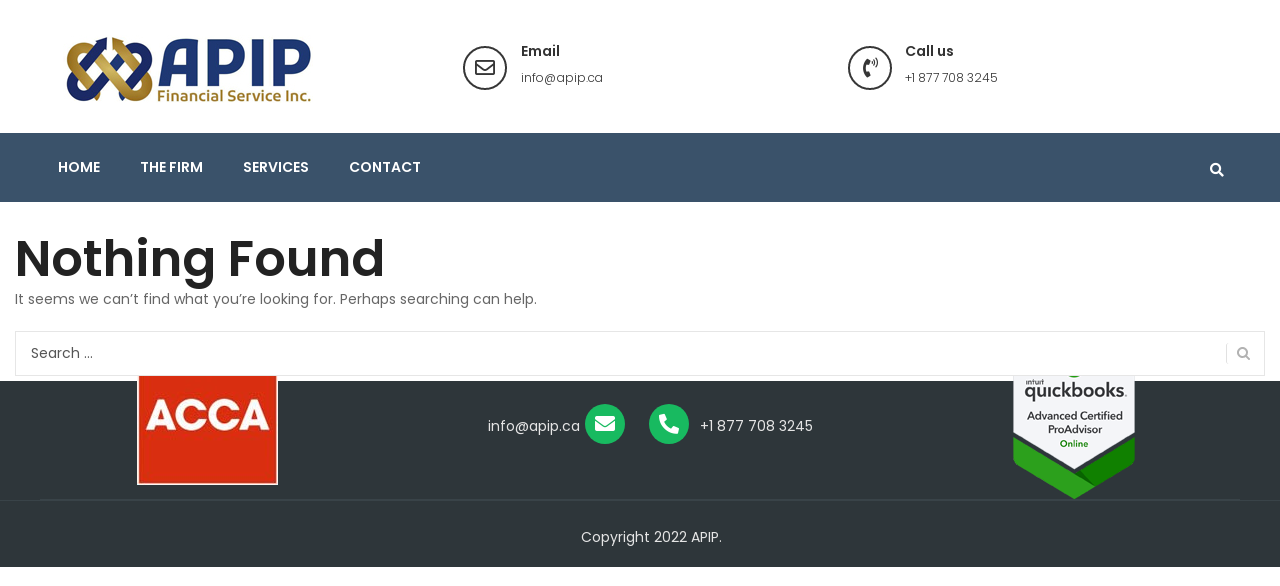

--- FILE ---
content_type: text/html; charset=UTF-8
request_url: https://apip.ca/author/webapip/
body_size: 78800
content:
<!DOCTYPE html>
<html lang="en-US">
<head>
	<meta charset="UTF-8">
	<meta name="viewport" content="width=device-width, initial-scale=1.0, viewport-fit=cover" />		<title>admin &#8211; apip</title>
<meta name='robots' content='max-image-preview:large' />
<link rel='dns-prefetch' href='//fonts.googleapis.com' />
<link rel="alternate" type="application/rss+xml" title="apip &raquo; Feed" href="https://apip.ca/feed/" />
<link rel="alternate" type="application/rss+xml" title="apip &raquo; Comments Feed" href="https://apip.ca/comments/feed/" />
<link rel="alternate" type="application/rss+xml" title="apip &raquo; Posts by admin Feed" href="https://apip.ca/author/webapip/feed/" />
<style id='wp-img-auto-sizes-contain-inline-css' type='text/css'>
img:is([sizes=auto i],[sizes^="auto," i]){contain-intrinsic-size:3000px 1500px}
/*# sourceURL=wp-img-auto-sizes-contain-inline-css */
</style>
<link rel='stylesheet' id='font-awesome-css' href='https://apip.ca/wp-content/plugins/elementor/assets/lib/font-awesome/css/font-awesome.min.css?ver=4.7.0' type='text/css' media='all' />
<link rel='stylesheet' id='regular-css' href='https://apip.ca/wp-content/plugins/elementor/assets/lib/font-awesome/css/regular.min.css?ver=6.9' type='text/css' media='all' />
<link rel='stylesheet' id='owl-carousel-css' href='https://apip.ca/wp-content/plugins/themesflat-addons-elementor/assets/css/owl.carousel.css?ver=6.9' type='text/css' media='all' />
<link rel='stylesheet' id='tf-style-css' href='https://apip.ca/wp-content/plugins/themesflat-addons-elementor/assets/css/tf-style.css?ver=6.9' type='text/css' media='all' />
<link rel='stylesheet' id='bootstrap-css' href='https://apip.ca/wp-content/themes/finance/css/bootstrap.css?ver=1' type='text/css' media='all' />
<style id='wp-emoji-styles-inline-css' type='text/css'>

	img.wp-smiley, img.emoji {
		display: inline !important;
		border: none !important;
		box-shadow: none !important;
		height: 1em !important;
		width: 1em !important;
		margin: 0 0.07em !important;
		vertical-align: -0.1em !important;
		background: none !important;
		padding: 0 !important;
	}
/*# sourceURL=wp-emoji-styles-inline-css */
</style>
<link rel='stylesheet' id='wp-block-library-css' href='https://apip.ca/wp-includes/css/dist/block-library/style.min.css?ver=6.9' type='text/css' media='all' />

<style id='classic-theme-styles-inline-css' type='text/css'>
/*! This file is auto-generated */
.wp-block-button__link{color:#fff;background-color:#32373c;border-radius:9999px;box-shadow:none;text-decoration:none;padding:calc(.667em + 2px) calc(1.333em + 2px);font-size:1.125em}.wp-block-file__button{background:#32373c;color:#fff;text-decoration:none}
/*# sourceURL=/wp-includes/css/classic-themes.min.css */
</style>
<link rel='stylesheet' id='contact-form-7-css' href='https://apip.ca/wp-content/plugins/contact-form-7/includes/css/styles.css?ver=5.5.6' type='text/css' media='all' />
<link rel='stylesheet' id='parente2-style-css' href='https://apip.ca/wp-content/themes/finance/style.css?ver=6.9' type='text/css' media='all' />
<link rel='stylesheet' id='childe2-style-css' href='https://apip.ca/wp-content/themes/finance-child/style.css?ver=6.9' type='text/css' media='all' />
<link rel='stylesheet' id='themesflat-theme-slug-fonts-css' href='https://fonts.googleapis.com/css?family=Poppins%3A400%7CPoppins%3A600%7CPoppins%3A600' type='text/css' media='all' />
<link rel='stylesheet' id='themesflat-main-css' href='https://apip.ca/wp-content/themes/finance/css/main.css?ver=6.9' type='text/css' media='all' />
<link rel='stylesheet' id='themesflat-shortcodes-elementor-css' href='https://apip.ca/wp-content/themes/finance/css/shortcodes-elementor.css?ver=6.9' type='text/css' media='all' />
<link rel='stylesheet' id='themesflat-style-css' href='https://apip.ca/wp-content/themes/finance-child/style.css?ver=6.9' type='text/css' media='all' />
<style id='themesflat-style-inline-css' type='text/css'>
.page-title { background-image: url(https://apip.ca/wp-content/themes/finance/images/page-title.jpg) ; }
body,button,input,select,textarea { font-family:Poppins ; }
body,button,input,select,textarea { font-weight:400;}
body,button,input,select,textarea { font-style:normal; }
body,button,input,select,textarea { font-size:14px; }
body,button,input,select,textarea { line-height:24px !important; }
h1,h2,h3,h5,h6 { font-family:Poppins;}
h1,h2,h3,h4,h5,h6 { font-weight:600;}
h1,h2,h3,h4,h5,h6  { font-style:normal; }
#mainnav > ul > li > a { font-family:Poppins;}
#mainnav > ul > li > a { font-weight:600;}
#mainnav > ul > li > a  { font-style:normal; }
#mainnav ul li a { font-size:14px;}
#mainnav ul li a { line_height92px;}
h1 { font-size:50px; }
h2 { font-size:30px; }
h3 { font-size:24px; }
h4 { font-size:20px; }
h5 { font-size:15px; }
h6 { font-size:13px; }
.page-title .page-title-heading h1, .breadcrumbs .trail-end, .breadcrumbs span { color:#2e363a; }
.breadcrumbs span a, .breadcrumbs a,.breadcrumbs span.sep { color:#18ba60; }
.page-title { Padding:25px 0; }
a:hover,.wrap-client-slide .owl-theme .owl-controls .owl-nav div.owl-prev:hover:before, .wrap-client-slide .owl-theme .owl-controls .owl-nav div.owl-next:hover:before,ul.flat-list li:before,.navigation.posts-navigation .nav-links li a .meta-nav,article h4.entry-time a,.author-post .info .name a,.flat-portfolio .portfolio-gallery .item .title-post a:hover,.flat-portfolio .portfolio-gallery .item .category-post a:hover,.footer-widgets ul li a:hover,.bottom #menu-bottom li a:hover,.flat-iconbox.flat-iconbox-style2:hover .box-icon span,.imagebox.style-2 .box-button a,.imagebox.style-2 .box-header .box-title a:hover,.imagebox.style-3 .box-header .box-title a:hover,.flat-iconbox.style-3 .box-header .box-icon span,.testimonial-slider.style-2 .testimonial-author .author-info,.blog-shortcode.blog-home3 article .read-more a,.blog-shortcode.blog-home3 article .read-more a:after,.flat-text-block-timeline .year,.imagebox.services-grid .box-button a,.imagebox.services-grid .box-header .box-title a:hover,.flat-portfolio .item .title-post a:hover,.portfolio-filter li a:hover,.breadcrumbs span a:hover, .breadcrumbs a:hover,.flat-imagebox.style-2 .flat-imagebox-button a,.flat-imagebox.style-2 .flat-imagebox-header .flat-imagebox-title a:hover,.flat-iconbox.style-3 .flat-iconbox-header .flat-iconbox-icon span,.flat-imagebox.services-grid .flat-imagebox-button a,article .entry-meta ul li a:hover,.breadcrumbs span a, .breadcrumbs a, .breadcrumbs span.sep, article .entry-title a:hover, .widget.widget_categories ul li a:hover { color:#18ba60;}
.title-section .title:after,.flat-iconbox.rounded .box-icon,.owl-theme .owl-controls .owl-nav [class*=owl-],.blog-shortcode article .featured-post:after,.blog-shortcode article:hover .entry-meta,.flat-iconbox.circle .box-icon,.flat-progress .progress-animate,.flat-button,.flat-team .box-readmore a,.portfolio-filter li.active a:after,.portfolio-filter li a:after,.flat-socials li a,.imagebox.style-2 .box-image:after,.title-section.style3 .title:after,.imagebox.style-3 .box-image:before,.imagebox.style-3 .box-image:after,.testimonial-slider.style-2.owl-theme.owl-theme .owl-controls .owl-nav [class*=owl-]:hover,.btn-cons a:hover,.testimonials-sidebar .owl-theme .owl-dots .owl-dot span:hover, .testimonials-sidebar .owl-theme .owl-dots .owl-dot.active span,.imagebox.services-grid .box-image:after,.blog-shortcode article .read-more a:hover,input[type='submit'],.flat-imagebox .flat-imagebox-button a,.flat-iconbox.rounded .flat-iconbox-icon,.flat-imagebox.style-2 .flat-imagebox-image:after,.flat-iconbox.circle .flat-iconbox-icon,.testimonial-slider.style-1 .testimonial-content:before,.flat-imagebox.style-3 .flat-imagebox-image:before,.flat-imagebox.style-3 .flat-imagebox-image:after,.flat-imagebox.services-grid .flat-imagebox-image:after,article .entry-content .more-link { background-color:#18ba60; }
 .info-top-right a.appoinment,.imagebox .box-button a,.imagebox .box-header:before,.call-back-form .flat-button-form,.flat-before-footer .custom-info .icon,button, input[type='button'], input[type='reset'],.go-top:hover,.page-template-tpl .vc_toggle_active .vc_toggle_title,.wpb_gallery_slides .flex-direction-nav li a,.sidebar .widget.widget_nav_menu ul li:first-child a:before,.featured-post.blog-slider .flex-prev, .featured-post.blog-slider .flex-next,.vc_tta.vc_tta-accordion .vc_tta-controls-icon-position-left.vc_tta-panel-title>a,#flat-portfolio-carousel ul.flex-direction-nav li a,.navigation.posts-navigation .nav-links li a:after,.title_related_portfolio:after,.navigation.paging-navigation a:hover,.widget .widget-title:after,.widget.widget_tag_cloud .tagcloud a,.navigation.paging-navigation .current,.widget.widget_categories ul li:first-child > a:before,.blog-single .entry-footer .tags-links a,.comment-reply-title:after, .comment-title:after,#mc4wp-form-1 input[type='submit'] {
			background-color:#18ba60;
		}
textarea:focus,
		input[type='text']:focus,
		input[type='password']:focus,
		input[type='datetime']:focus,
		input[type='datetime-local']:focus,
		input[type='date']:focus,
		input[type='month']:focus,
		input[type='time']:focus,
		input[type='week']:focus,
		input[type='number']:focus,
		input[type='email']:focus,
		input[type='url']:focus,
		input[type='search']:focus,
		input[type='tel']:focus,
		input[type='color']:focus,.testimonial-slider.owl-theme .owl-dots .owl-dot.active span:before,.navigation.paging-navigation .current,.flat-iconbox.flat-iconbox-style2:hover .box-icon,.testimonial-slider.style-2.owl-theme.owl-theme .owl-controls .owl-nav [class*=owl-]:hover { border-color:#18ba60!important}
 {
			border-color:#18ba60!important;
		}
.loading-effect-2 > span, .loading-effect-2 > span:before, .loading-effect-2 > span:after {border: 2px solid#18ba60;}
.loading-effect-2 > span { border-left-color: transparent !important;}
.imagebox .box-button a:hover,.navigation.paging-navigation a:hover {
			color: #fff !important;
		}
.info-top-right a.appoinment:hover,
    .imagebox .box-button a:hover,.call-back-form .flat-button-form:hover,button:hover, input[type='reset']:hover,.wpb_gallery_slides .flex-direction-nav li a:hover,.featured-post.blog-slider .flex-prev:hover, .featured-post.blog-slider .flex-next:hover,.vc_tta.vc_tta-accordion .vc_tta-controls-icon-position-left.vc_tta-panel-title>a:hover,#flat-portfolio-carousel ul.flex-direction-nav li a:hover,.navigation.posts-navigation .nav-links li:hover a:after,.widget.widget_tag_cloud .tagcloud a:hover,.blog-single .entry-footer .tags-links a:hover,#mc4wp-form-1 input[type='submit']:hover {
		background-color: #2e363a !important;
	}
.show-search a i:hover,article h4.entry-time a:hover,
	.header-style2 .nav-wrap #mainnav > ul > li > a:hover,
	.header-style3 .nav-wrap #mainnav > ul > li > a:hover {
		color:  #2e363a !important;
	}
body { color:#666!important}
.flat-top { background-color:#3a526a !important; } 
.flat-top,.info-top-right,.info-top-right a.appoinment { color:#ffffff!important ;} 
.header.header-style1,.nav.header-style2,.wrap-header-style3 { background-color:#ffffff;}
#mainnav > ul > li > a { color:#424242;}
#mainnav > ul > li > a:hover,#mainnav > ul > li.current-menu-item > a { color:#18ba60 !important;}
#mainnav ul.sub-menu > li > a { color:#fff!important;}
#mainnav ul.sub-menu { background-color:#1d2738;}
#mainnav ul.sub-menu > li > a:hover { background-color:#18ba60!important;}
#mainnav ul.sub-menu > li { border-color:#2d374a!important;}
.footer { background-color:#2e363a!important;}
.footer a, .footer, .flat-before-footer .custom-info > div,.footer-widgets ul li a { color:#e5e5e5;}
.bottom { background-color:#2e363a!important;}
.bottom .copyright p,.bottom #menu-bottom li a { color:#e5e5e5;}

/*# sourceURL=themesflat-style-inline-css */
</style>
<link rel='stylesheet' id='font-fontawesome-css' href='https://apip.ca/wp-content/themes/finance/css/font-awesome.css?ver=6.9' type='text/css' media='all' />
<link rel='stylesheet' id='font-ionicons-css' href='https://apip.ca/wp-content/themes/finance/css/ionicons.min.css?ver=6.9' type='text/css' media='all' />
<link rel='stylesheet' id='flexslider-css' href='https://apip.ca/wp-content/themes/finance/css/flexslider.css?ver=6.9' type='text/css' media='all' />
<link rel='stylesheet' id='animate-css' href='https://apip.ca/wp-content/themes/finance/css/animate.css?ver=6.9' type='text/css' media='all' />
<link rel='stylesheet' id='responsive-css' href='https://apip.ca/wp-content/themes/finance/css/responsive.css?ver=6.9' type='text/css' media='all' />
<link rel='stylesheet' id='elementor-icons-css' href='https://apip.ca/wp-content/plugins/elementor/assets/lib/eicons/css/elementor-icons.min.css?ver=5.15.0' type='text/css' media='all' />
<link rel='stylesheet' id='elementor-frontend-css' href='https://apip.ca/wp-content/plugins/elementor/assets/css/frontend-lite.min.css?ver=3.6.1' type='text/css' media='all' />
<link rel='stylesheet' id='elementor-post-7-css' href='https://apip.ca/wp-content/uploads/elementor/css/post-7.css?ver=1648976673' type='text/css' media='all' />
<link rel='stylesheet' id='powerpack-frontend-css' href='https://apip.ca/wp-content/plugins/powerpack-elements/assets/css/min/frontend.min.css?ver=2.8.1' type='text/css' media='all' />
<link rel='stylesheet' id='elementor-pro-css' href='https://apip.ca/wp-content/plugins/elementor-pro/assets/css/frontend-lite.min.css?ver=3.6.4' type='text/css' media='all' />
<link rel='stylesheet' id='elementor-post-1934-css' href='https://apip.ca/wp-content/uploads/elementor/css/post-1934.css?ver=1649584570' type='text/css' media='all' />
<link rel='stylesheet' id='elementor-post-1952-css' href='https://apip.ca/wp-content/uploads/elementor/css/post-1952.css?ver=1652513603' type='text/css' media='all' />
<link rel='stylesheet' id='google-fonts-1-css' href='https://fonts.googleapis.com/css?family=Roboto%3A100%2C100italic%2C200%2C200italic%2C300%2C300italic%2C400%2C400italic%2C500%2C500italic%2C600%2C600italic%2C700%2C700italic%2C800%2C800italic%2C900%2C900italic%7CRoboto+Slab%3A100%2C100italic%2C200%2C200italic%2C300%2C300italic%2C400%2C400italic%2C500%2C500italic%2C600%2C600italic%2C700%2C700italic%2C800%2C800italic%2C900%2C900italic%7CPoppins%3A100%2C100italic%2C200%2C200italic%2C300%2C300italic%2C400%2C400italic%2C500%2C500italic%2C600%2C600italic%2C700%2C700italic%2C800%2C800italic%2C900%2C900italic&#038;display=auto&#038;ver=6.9' type='text/css' media='all' />
<link rel='stylesheet' id='elementor-icons-shared-0-css' href='https://apip.ca/wp-content/plugins/elementor/assets/lib/font-awesome/css/fontawesome.min.css?ver=5.15.3' type='text/css' media='all' />
<link rel='stylesheet' id='elementor-icons-fa-solid-css' href='https://apip.ca/wp-content/plugins/elementor/assets/lib/font-awesome/css/solid.min.css?ver=5.15.3' type='text/css' media='all' />
<link rel='stylesheet' id='elementor-icons-fa-regular-css' href='https://apip.ca/wp-content/plugins/elementor/assets/lib/font-awesome/css/regular.min.css?ver=5.15.3' type='text/css' media='all' />
<script type="text/javascript" id="jquery-core-js-extra">
/* <![CDATA[ */
var pp = {"ajax_url":"https://apip.ca/wp-admin/admin-ajax.php"};
//# sourceURL=jquery-core-js-extra
/* ]]> */
</script>
<script type="text/javascript" src="https://apip.ca/wp-includes/js/jquery/jquery.min.js?ver=3.7.1" id="jquery-core-js"></script>
<script type="text/javascript" src="https://apip.ca/wp-includes/js/jquery/jquery-migrate.min.js?ver=3.4.1" id="jquery-migrate-js"></script>
<link rel="https://api.w.org/" href="https://apip.ca/wp-json/" /><link rel="alternate" title="JSON" type="application/json" href="https://apip.ca/wp-json/wp/v2/users/1" /><link rel="EditURI" type="application/rsd+xml" title="RSD" href="https://apip.ca/xmlrpc.php?rsd" />
<meta name="generator" content="WordPress 6.9" />
<meta name="generator" content="Powered by Slider Revolution 6.5.19 - responsive, Mobile-Friendly Slider Plugin for WordPress with comfortable drag and drop interface." />
<link rel="icon" href="https://apip.ca/wp-content/uploads/2022/04/cropped-512-32x32.jpg" sizes="32x32" />
<link rel="icon" href="https://apip.ca/wp-content/uploads/2022/04/cropped-512-192x192.jpg" sizes="192x192" />
<link rel="apple-touch-icon" href="https://apip.ca/wp-content/uploads/2022/04/cropped-512-180x180.jpg" />
<meta name="msapplication-TileImage" content="https://apip.ca/wp-content/uploads/2022/04/cropped-512-270x270.jpg" />
<script>function setREVStartSize(e){
			//window.requestAnimationFrame(function() {
				window.RSIW = window.RSIW===undefined ? window.innerWidth : window.RSIW;
				window.RSIH = window.RSIH===undefined ? window.innerHeight : window.RSIH;
				try {
					var pw = document.getElementById(e.c).parentNode.offsetWidth,
						newh;
					pw = pw===0 || isNaN(pw) ? window.RSIW : pw;
					e.tabw = e.tabw===undefined ? 0 : parseInt(e.tabw);
					e.thumbw = e.thumbw===undefined ? 0 : parseInt(e.thumbw);
					e.tabh = e.tabh===undefined ? 0 : parseInt(e.tabh);
					e.thumbh = e.thumbh===undefined ? 0 : parseInt(e.thumbh);
					e.tabhide = e.tabhide===undefined ? 0 : parseInt(e.tabhide);
					e.thumbhide = e.thumbhide===undefined ? 0 : parseInt(e.thumbhide);
					e.mh = e.mh===undefined || e.mh=="" || e.mh==="auto" ? 0 : parseInt(e.mh,0);
					if(e.layout==="fullscreen" || e.l==="fullscreen")
						newh = Math.max(e.mh,window.RSIH);
					else{
						e.gw = Array.isArray(e.gw) ? e.gw : [e.gw];
						for (var i in e.rl) if (e.gw[i]===undefined || e.gw[i]===0) e.gw[i] = e.gw[i-1];
						e.gh = e.el===undefined || e.el==="" || (Array.isArray(e.el) && e.el.length==0)? e.gh : e.el;
						e.gh = Array.isArray(e.gh) ? e.gh : [e.gh];
						for (var i in e.rl) if (e.gh[i]===undefined || e.gh[i]===0) e.gh[i] = e.gh[i-1];
											
						var nl = new Array(e.rl.length),
							ix = 0,
							sl;
						e.tabw = e.tabhide>=pw ? 0 : e.tabw;
						e.thumbw = e.thumbhide>=pw ? 0 : e.thumbw;
						e.tabh = e.tabhide>=pw ? 0 : e.tabh;
						e.thumbh = e.thumbhide>=pw ? 0 : e.thumbh;
						for (var i in e.rl) nl[i] = e.rl[i]<window.RSIW ? 0 : e.rl[i];
						sl = nl[0];
						for (var i in nl) if (sl>nl[i] && nl[i]>0) { sl = nl[i]; ix=i;}
						var m = pw>(e.gw[ix]+e.tabw+e.thumbw) ? 1 : (pw-(e.tabw+e.thumbw)) / (e.gw[ix]);
						newh =  (e.gh[ix] * m) + (e.tabh + e.thumbh);
					}
					var el = document.getElementById(e.c);
					if (el!==null && el) el.style.height = newh+"px";
					el = document.getElementById(e.c+"_wrapper");
					if (el!==null && el) {
						el.style.height = newh+"px";
						el.style.display = "block";
					}
				} catch(e){
					console.log("Failure at Presize of Slider:" + e)
				}
			//});
		  };</script>
</head>
<body class="archive author author-webapip author-1 wp-theme-finance wp-child-theme-finance-child header_sticky wide sidebar-right elementor-default elementor-kit-7">

		<div data-elementor-type="header" data-elementor-id="1934" class="elementor elementor-1934 elementor-location-header">
								<section class="elementor-section elementor-top-section elementor-element elementor-element-141051cb elementor-hidden-desktop elementor-hidden-tablet elementor-hidden-mobile elementor-section-boxed elementor-section-height-default elementor-section-height-default" data-id="141051cb" data-element_type="section" data-settings="{&quot;background_background&quot;:&quot;classic&quot;}">
						<div class="elementor-container elementor-column-gap-default">
					<div class="elementor-column elementor-col-50 elementor-top-column elementor-element elementor-element-76194ad0" data-id="76194ad0" data-element_type="column">
			<div class="elementor-widget-wrap elementor-element-populated">
								<section class="elementor-section elementor-inner-section elementor-element elementor-element-163e4d53 elementor-section-boxed elementor-section-height-default elementor-section-height-default" data-id="163e4d53" data-element_type="section">
						<div class="elementor-container elementor-column-gap-default">
					<div class="elementor-column elementor-col-50 elementor-inner-column elementor-element elementor-element-6d6bd29f" data-id="6d6bd29f" data-element_type="column">
			<div class="elementor-widget-wrap elementor-element-populated">
								<div class="elementor-element elementor-element-15750330 elementor-tablet-align-right elementor-mobile-align-center elementor-widget__width-initial elementor-widget-tablet__width-inherit elementor-icon-list--layout-traditional elementor-list-item-link-full_width elementor-widget elementor-widget-icon-list" data-id="15750330" data-element_type="widget" data-widget_type="icon-list.default">
				<div class="elementor-widget-container">
			<style>/*! elementor - v3.6.1 - 23-03-2022 */
.elementor-widget.elementor-icon-list--layout-inline .elementor-widget-container{overflow:hidden}.elementor-widget .elementor-icon-list-items.elementor-inline-items{margin-right:-8px;margin-left:-8px}.elementor-widget .elementor-icon-list-items.elementor-inline-items .elementor-icon-list-item{margin-right:8px;margin-left:8px}.elementor-widget .elementor-icon-list-items.elementor-inline-items .elementor-icon-list-item:after{width:auto;left:auto;right:auto;position:relative;height:100%;border-top:0;border-bottom:0;border-right:0;border-left-width:1px;border-style:solid;right:-8px}.elementor-widget .elementor-icon-list-items{list-style-type:none;margin:0;padding:0}.elementor-widget .elementor-icon-list-item{margin:0;padding:0;position:relative}.elementor-widget .elementor-icon-list-item:after{position:absolute;bottom:0;width:100%}.elementor-widget .elementor-icon-list-item,.elementor-widget .elementor-icon-list-item a{display:-webkit-box;display:-ms-flexbox;display:flex;-webkit-box-align:center;-ms-flex-align:center;align-items:center;font-size:inherit}.elementor-widget .elementor-icon-list-icon+.elementor-icon-list-text{-ms-flex-item-align:center;align-self:center;padding-left:5px}.elementor-widget .elementor-icon-list-icon{display:-webkit-box;display:-ms-flexbox;display:flex}.elementor-widget .elementor-icon-list-icon svg{width:var(--e-icon-list-icon-size,1em);height:var(--e-icon-list-icon-size,1em)}.elementor-widget .elementor-icon-list-icon i{width:1.25em;font-size:var(--e-icon-list-icon-size)}.elementor-widget.elementor-widget-icon-list .elementor-icon-list-icon{text-align:var(--e-icon-list-icon-align)}.elementor-widget.elementor-widget-icon-list .elementor-icon-list-icon svg{margin:var(--e-icon-list-icon-margin,0 calc(var(--e-icon-list-icon-size, 1em) * .25) 0 0)}.elementor-widget.elementor-list-item-link-full_width a{width:100%}.elementor-widget.elementor-align-center .elementor-icon-list-item,.elementor-widget.elementor-align-center .elementor-icon-list-item a{-webkit-box-pack:center;-ms-flex-pack:center;justify-content:center}.elementor-widget.elementor-align-center .elementor-icon-list-item:after{margin:auto}.elementor-widget.elementor-align-center .elementor-inline-items{-webkit-box-pack:center;-ms-flex-pack:center;justify-content:center}.elementor-widget.elementor-align-left .elementor-icon-list-item,.elementor-widget.elementor-align-left .elementor-icon-list-item a{-webkit-box-pack:start;-ms-flex-pack:start;justify-content:flex-start;text-align:left}.elementor-widget.elementor-align-left .elementor-inline-items{-webkit-box-pack:start;-ms-flex-pack:start;justify-content:flex-start}.elementor-widget.elementor-align-right .elementor-icon-list-item,.elementor-widget.elementor-align-right .elementor-icon-list-item a{-webkit-box-pack:end;-ms-flex-pack:end;justify-content:flex-end;text-align:right}.elementor-widget.elementor-align-right .elementor-icon-list-items{-webkit-box-pack:end;-ms-flex-pack:end;justify-content:flex-end}.elementor-widget:not(.elementor-align-right) .elementor-icon-list-item:after{left:0}.elementor-widget:not(.elementor-align-left) .elementor-icon-list-item:after{right:0}@media (max-width:1024px){.elementor-widget.elementor-tablet-align-center .elementor-icon-list-item,.elementor-widget.elementor-tablet-align-center .elementor-icon-list-item a,.elementor-widget.elementor-tablet-align-center .elementor-icon-list-items{-webkit-box-pack:center;-ms-flex-pack:center;justify-content:center}.elementor-widget.elementor-tablet-align-center .elementor-icon-list-item:after{margin:auto}.elementor-widget.elementor-tablet-align-left .elementor-icon-list-items{-webkit-box-pack:start;-ms-flex-pack:start;justify-content:flex-start}.elementor-widget.elementor-tablet-align-left .elementor-icon-list-item,.elementor-widget.elementor-tablet-align-left .elementor-icon-list-item a{-webkit-box-pack:start;-ms-flex-pack:start;justify-content:flex-start;text-align:left}.elementor-widget.elementor-tablet-align-right .elementor-icon-list-items{-webkit-box-pack:end;-ms-flex-pack:end;justify-content:flex-end}.elementor-widget.elementor-tablet-align-right .elementor-icon-list-item,.elementor-widget.elementor-tablet-align-right .elementor-icon-list-item a{-webkit-box-pack:end;-ms-flex-pack:end;justify-content:flex-end;text-align:right}.elementor-widget:not(.elementor-tablet-align-right) .elementor-icon-list-item:after{left:0}.elementor-widget:not(.elementor-tablet-align-left) .elementor-icon-list-item:after{right:0}}@media (max-width:767px){.elementor-widget.elementor-mobile-align-center .elementor-icon-list-item,.elementor-widget.elementor-mobile-align-center .elementor-icon-list-item a,.elementor-widget.elementor-mobile-align-center .elementor-icon-list-items{-webkit-box-pack:center;-ms-flex-pack:center;justify-content:center}.elementor-widget.elementor-mobile-align-center .elementor-icon-list-item:after{margin:auto}.elementor-widget.elementor-mobile-align-left .elementor-icon-list-items{-webkit-box-pack:start;-ms-flex-pack:start;justify-content:flex-start}.elementor-widget.elementor-mobile-align-left .elementor-icon-list-item,.elementor-widget.elementor-mobile-align-left .elementor-icon-list-item a{-webkit-box-pack:start;-ms-flex-pack:start;justify-content:flex-start;text-align:left}.elementor-widget.elementor-mobile-align-right .elementor-icon-list-items{-webkit-box-pack:end;-ms-flex-pack:end;justify-content:flex-end}.elementor-widget.elementor-mobile-align-right .elementor-icon-list-item,.elementor-widget.elementor-mobile-align-right .elementor-icon-list-item a{-webkit-box-pack:end;-ms-flex-pack:end;justify-content:flex-end;text-align:right}.elementor-widget:not(.elementor-mobile-align-right) .elementor-icon-list-item:after{left:0}.elementor-widget:not(.elementor-mobile-align-left) .elementor-icon-list-item:after{right:0}}</style>		<ul class="elementor-icon-list-items">
							<li class="elementor-icon-list-item">
											<a href="#">

												<span class="elementor-icon-list-icon">
							<i aria-hidden="true" class="fas fa-phone-alt"></i>						</span>
										<span class="elementor-icon-list-text">Call us: +61 3 8376 6284</span>
											</a>
									</li>
						</ul>
				</div>
				</div>
					</div>
		</div>
				<div class="elementor-column elementor-col-50 elementor-inner-column elementor-element elementor-element-18e88cbc" data-id="18e88cbc" data-element_type="column">
			<div class="elementor-widget-wrap elementor-element-populated">
								<div class="elementor-element elementor-element-3d34248e elementor-mobile-align-center elementor-icon-list--layout-traditional elementor-list-item-link-full_width elementor-widget elementor-widget-icon-list" data-id="3d34248e" data-element_type="widget" data-widget_type="icon-list.default">
				<div class="elementor-widget-container">
					<ul class="elementor-icon-list-items">
							<li class="elementor-icon-list-item">
											<a href="#">

												<span class="elementor-icon-list-icon">
							<i aria-hidden="true" class="far fa-envelope"></i>						</span>
										<span class="elementor-icon-list-text">Email: support24-7@gmail.com</span>
											</a>
									</li>
						</ul>
				</div>
				</div>
					</div>
		</div>
							</div>
		</section>
					</div>
		</div>
				<div class="elementor-column elementor-col-50 elementor-top-column elementor-element elementor-element-536477f0" data-id="536477f0" data-element_type="column">
			<div class="elementor-widget-wrap elementor-element-populated">
								<section class="elementor-section elementor-inner-section elementor-element elementor-element-188cadc elementor-section-boxed elementor-section-height-default elementor-section-height-default" data-id="188cadc" data-element_type="section">
						<div class="elementor-container elementor-column-gap-default">
					<div class="elementor-column elementor-col-50 elementor-inner-column elementor-element elementor-element-2d44fa41" data-id="2d44fa41" data-element_type="column">
			<div class="elementor-widget-wrap elementor-element-populated">
								<div class="elementor-element elementor-element-46a53acf elementor-align-right elementor-tablet-align-right elementor-mobile-align-center elementor-icon-list--layout-traditional elementor-list-item-link-full_width elementor-widget elementor-widget-icon-list" data-id="46a53acf" data-element_type="widget" data-widget_type="icon-list.default">
				<div class="elementor-widget-container">
					<ul class="elementor-icon-list-items">
							<li class="elementor-icon-list-item">
											<a href="#">

												<span class="elementor-icon-list-icon">
							<i aria-hidden="true" class="fas fa-question-circle"></i>						</span>
										<span class="elementor-icon-list-text">Have any questions?</span>
											</a>
									</li>
						</ul>
				</div>
				</div>
					</div>
		</div>
				<div class="elementor-column elementor-col-50 elementor-inner-column elementor-element elementor-element-57e692eb" data-id="57e692eb" data-element_type="column">
			<div class="elementor-widget-wrap elementor-element-populated">
								<div class="elementor-element elementor-element-7a74f5dd elementor-align-right elementor-tablet-align-left elementor-mobile-align-center elementor-widget elementor-widget-button" data-id="7a74f5dd" data-element_type="widget" data-widget_type="button.default">
				<div class="elementor-widget-container">
					<div class="elementor-button-wrapper">
			<a href="#" class="elementor-button-link elementor-button elementor-size-sm" role="button">
						<span class="elementor-button-content-wrapper">
						<span class="elementor-button-text">Get An Appointment</span>
		</span>
					</a>
		</div>
				</div>
				</div>
					</div>
		</div>
							</div>
		</section>
					</div>
		</div>
							</div>
		</section>
				<section class="elementor-section elementor-top-section elementor-element elementor-element-68ce5aab elementor-hidden-desktop elementor-hidden-tablet elementor-hidden-mobile elementor-section-boxed elementor-section-height-default elementor-section-height-default" data-id="68ce5aab" data-element_type="section" data-settings="{&quot;background_background&quot;:&quot;classic&quot;}">
						<div class="elementor-container elementor-column-gap-default">
					<div class="elementor-column elementor-col-33 elementor-top-column elementor-element elementor-element-25744ed0" data-id="25744ed0" data-element_type="column">
			<div class="elementor-widget-wrap elementor-element-populated">
								<div class="elementor-element elementor-element-18b9437c elementor-widget elementor-widget-image" data-id="18b9437c" data-element_type="widget" data-widget_type="image.default">
				<div class="elementor-widget-container">
			<style>/*! elementor - v3.6.1 - 23-03-2022 */
.elementor-widget-image{text-align:center}.elementor-widget-image a{display:inline-block}.elementor-widget-image a img[src$=".svg"]{width:48px}.elementor-widget-image img{vertical-align:middle;display:inline-block}</style>													<a href="https://apip.ca/">
							<img width="175" height="50" src="https://apip.ca/wp-content/uploads/2022/04/logo.jpg" class="attachment-full size-full" alt="" />								</a>
															</div>
				</div>
					</div>
		</div>
				<div class="elementor-column elementor-col-33 elementor-top-column elementor-element elementor-element-afcaba9" data-id="afcaba9" data-element_type="column">
			<div class="elementor-widget-wrap elementor-element-populated">
								<div class="elementor-element elementor-element-396ae64f elementor-widget elementor-widget-tf-nav-menu" data-id="396ae64f" data-element_type="widget" data-widget_type="tf-nav-menu.default">
				<div class="elementor-widget-container">
			<div class="tf-nav-menu tf-alignment-right horizontal menu-panel-style-left tf_link_effect_none tf_animation_line_ tf-nav-696e647e28137" data-id_random="tf-nav-696e647e28137">
				<div class="nav-panel mobile-menu-alignment-left">
					<div class="wrap-logo-nav"><a href="https://apip.ca/" class="logo-nav"> <img src="https://surielementor.com/efinance/wp-content/uploads/2020/09/logo.png" alt="apip"></a></div>
					<div class="mainnav-mobi"><div class="menu-container tf-menu-container"><ul id="menu-main" class="menu"><li id="menu-item-1702" class="menu-item menu-item-type-post_type menu-item-object-page menu-item-home menu-item-1702"><a href="https://apip.ca/">Home<i class="fa fa-angle-right" aria-hidden="true"></i></a></li>
<li id="menu-item-1705" class="menu-item menu-item-type-post_type menu-item-object-page menu-item-1705"><a href="https://apip.ca/the-firm/">The Firm<i class="fa fa-angle-right" aria-hidden="true"></i></a></li>
<li id="menu-item-1707" class="menu-item menu-item-type-post_type menu-item-object-page menu-item-1707"><a href="https://apip.ca/services/">Services<i class="fa fa-angle-right" aria-hidden="true"></i></a></li>
<li id="menu-item-1709" class="menu-item menu-item-type-post_type menu-item-object-page menu-item-1709"><a href="https://apip.ca/contact/">Contact<i class="fa fa-angle-right" aria-hidden="true"></i></a></li>
</ul></div></div>
					<div class="wrap-close-menu-panel-style-default"><button class="close-menu-panel-style-default"><i class="fas fa-times"></i></button></div>					
				</div>				
				<div class="mainnav nav"><div class="menu-container tf-menu-container"><ul id="menu-main" class="menu"><li id="menu-item-1702" class="menu-item menu-item-type-post_type menu-item-object-page menu-item-home menu-item-1702"><a href="https://apip.ca/">Home<i class="fa fa-angle-right" aria-hidden="true"></i></a></li>
<li id="menu-item-1705" class="menu-item menu-item-type-post_type menu-item-object-page menu-item-1705"><a href="https://apip.ca/the-firm/">The Firm<i class="fa fa-angle-right" aria-hidden="true"></i></a></li>
<li id="menu-item-1707" class="menu-item menu-item-type-post_type menu-item-object-page menu-item-1707"><a href="https://apip.ca/services/">Services<i class="fa fa-angle-right" aria-hidden="true"></i></a></li>
<li id="menu-item-1709" class="menu-item menu-item-type-post_type menu-item-object-page menu-item-1709"><a href="https://apip.ca/contact/">Contact<i class="fa fa-angle-right" aria-hidden="true"></i></a></li>
</ul></div></div>
				<div class="mobile-menu-overlay"><button class="tf-close"><i class="fas fa-times"></i></button></div>
				<button class="btn-menu-mobile">
					<span class="open-icon"><i class="fas fa-bars"></i></span>
				</button>
				<button class="btn-menu-only">
					<span class="open-icon"><i class="fas fa-bars"></i></span>
				</button>
			</div>		</div>
				</div>
					</div>
		</div>
				<div class="elementor-column elementor-col-33 elementor-top-column elementor-element elementor-element-64b67f59 elementor-hidden-phone" data-id="64b67f59" data-element_type="column">
			<div class="elementor-widget-wrap elementor-element-populated">
								<div class="elementor-element elementor-element-3e77e05c elementor-widget elementor-widget-tf-search" data-id="3e77e05c" data-element_type="widget" data-widget_type="tf-search.default">
				<div class="elementor-widget-container">
			<div class="tf-widget-search tf-alignment-left">
				<button class="tf-icon-search"><i class="fas fa-search"></i></button>
				<div class="tf-modal-search-panel">
					<div class="search-panel">
						<form role="search" method="get" class="tf-search-form" action="https://apip.ca/">
		                    <input type="search" class="search-field" placeholder="Search…" value="" name="s">
		                    <button type="submit" class="search-submit"><i aria-hidden="true" class="fas fa-search"></i></button>
		                </form>
					</div>
					<button class="tf-close-modal"></button>
				</div>				
			</div>		</div>
				</div>
					</div>
		</div>
							</div>
		</section>
				<section class="elementor-section elementor-top-section elementor-element elementor-element-5db1aef9 elementor-hidden-tablet elementor-hidden-mobile elementor-section-boxed elementor-section-height-default elementor-section-height-default" data-id="5db1aef9" data-element_type="section">
						<div class="elementor-container elementor-column-gap-default">
					<div class="elementor-column elementor-col-33 elementor-top-column elementor-element elementor-element-3b42687c" data-id="3b42687c" data-element_type="column">
			<div class="elementor-widget-wrap elementor-element-populated">
								<div class="elementor-element elementor-element-573ca9b0 elementor-widget elementor-widget-image" data-id="573ca9b0" data-element_type="widget" data-widget_type="image.default">
				<div class="elementor-widget-container">
																<a href="https://apip.ca/">
							<img width="250" height="68" src="https://apip.ca/wp-content/uploads/2022/04/logo2n.jpg" class="attachment-full size-full" alt="" />								</a>
															</div>
				</div>
					</div>
		</div>
				<div class="elementor-column elementor-col-33 elementor-top-column elementor-element elementor-element-23bea200" data-id="23bea200" data-element_type="column">
			<div class="elementor-widget-wrap elementor-element-populated">
								<div class="elementor-element elementor-element-5d91955 elementor-view-framed elementor-position-left elementor-vertical-align-bottom elementor-shape-circle elementor-mobile-position-top elementor-widget elementor-widget-icon-box" data-id="5d91955" data-element_type="widget" data-widget_type="icon-box.default">
				<div class="elementor-widget-container">
			<link rel="stylesheet" href="https://apip.ca/wp-content/plugins/elementor/assets/css/widget-icon-box.min.css">		<div class="elementor-icon-box-wrapper">
						<div class="elementor-icon-box-icon">
				<a class="elementor-icon elementor-animation-" href="mailto:info@apip.ca">
				<i aria-hidden="true" class="far fa-envelope"></i>				</a>
			</div>
						<div class="elementor-icon-box-content">
				<h3 class="elementor-icon-box-title">
					<a href="mailto:info@apip.ca" >
						Email					</a>
				</h3>
									<p class="elementor-icon-box-description">
						<a href="mailto:info@apip.ca">info@apip.ca</a>					</p>
							</div>
		</div>
				</div>
				</div>
					</div>
		</div>
				<div class="elementor-column elementor-col-33 elementor-top-column elementor-element elementor-element-759a7d2" data-id="759a7d2" data-element_type="column">
			<div class="elementor-widget-wrap elementor-element-populated">
								<div class="elementor-element elementor-element-112af8cc elementor-view-framed elementor-position-left elementor-vertical-align-bottom elementor-shape-circle elementor-mobile-position-top elementor-widget elementor-widget-icon-box" data-id="112af8cc" data-element_type="widget" data-widget_type="icon-box.default">
				<div class="elementor-widget-container">
					<div class="elementor-icon-box-wrapper">
						<div class="elementor-icon-box-icon">
				<a class="elementor-icon elementor-animation-" href="tel:+18777083245">
				<i aria-hidden="true" class="fas fa-phone-volume"></i>				</a>
			</div>
						<div class="elementor-icon-box-content">
				<h3 class="elementor-icon-box-title">
					<a href="tel:+18777083245" >
						Call us					</a>
				</h3>
									<p class="elementor-icon-box-description">
						<a href="tel:+18777083245">+1 877 708 3245</a>					</p>
							</div>
		</div>
				</div>
				</div>
					</div>
		</div>
							</div>
		</section>
				<section class="elementor-section elementor-top-section elementor-element elementor-element-b86fcdb elementor-hidden-desktop elementor-hidden-mobile elementor-section-boxed elementor-section-height-default elementor-section-height-default" data-id="b86fcdb" data-element_type="section">
						<div class="elementor-container elementor-column-gap-default">
					<div class="elementor-column elementor-col-25 elementor-top-column elementor-element elementor-element-3fef9ae" data-id="3fef9ae" data-element_type="column">
			<div class="elementor-widget-wrap elementor-element-populated">
								<div class="elementor-element elementor-element-e0977cc elementor-widget elementor-widget-image" data-id="e0977cc" data-element_type="widget" data-widget_type="image.default">
				<div class="elementor-widget-container">
																<a href="https://apip.ca/">
							<img width="250" height="68" src="https://apip.ca/wp-content/uploads/2022/04/logo2n.jpg" class="attachment-full size-full" alt="" />								</a>
															</div>
				</div>
					</div>
		</div>
				<div class="elementor-column elementor-col-25 elementor-top-column elementor-element elementor-element-513b151" data-id="513b151" data-element_type="column">
			<div class="elementor-widget-wrap elementor-element-populated">
								<div class="elementor-element elementor-element-0738a36 elementor-view-framed elementor-position-left elementor-vertical-align-bottom elementor-shape-circle elementor-mobile-position-top elementor-widget elementor-widget-icon-box" data-id="0738a36" data-element_type="widget" data-widget_type="icon-box.default">
				<div class="elementor-widget-container">
					<div class="elementor-icon-box-wrapper">
						<div class="elementor-icon-box-icon">
				<a class="elementor-icon elementor-animation-" href="mailto:info@apip.ca">
				<i aria-hidden="true" class="far fa-envelope"></i>				</a>
			</div>
						<div class="elementor-icon-box-content">
				<h3 class="elementor-icon-box-title">
					<a href="mailto:info@apip.ca" >
						Email					</a>
				</h3>
									<p class="elementor-icon-box-description">
						<a href="mailto:info@apip.ca">info@apip.ca</a>					</p>
							</div>
		</div>
				</div>
				</div>
					</div>
		</div>
				<div class="elementor-column elementor-col-25 elementor-top-column elementor-element elementor-element-3f80f95" data-id="3f80f95" data-element_type="column">
			<div class="elementor-widget-wrap elementor-element-populated">
								<div class="elementor-element elementor-element-5dc0b98 elementor-view-framed elementor-position-left elementor-vertical-align-bottom elementor-shape-circle elementor-mobile-position-top elementor-widget elementor-widget-icon-box" data-id="5dc0b98" data-element_type="widget" data-widget_type="icon-box.default">
				<div class="elementor-widget-container">
					<div class="elementor-icon-box-wrapper">
						<div class="elementor-icon-box-icon">
				<a class="elementor-icon elementor-animation-" href="tel:+18777083245">
				<i aria-hidden="true" class="fas fa-phone-volume"></i>				</a>
			</div>
						<div class="elementor-icon-box-content">
				<h3 class="elementor-icon-box-title">
					<a href="tel:+18777083245" >
						Call us					</a>
				</h3>
									<p class="elementor-icon-box-description">
						<a href="tel:+18777083245">+1 877 708 3245</a>					</p>
							</div>
		</div>
				</div>
				</div>
					</div>
		</div>
				<div class="elementor-column elementor-col-25 elementor-top-column elementor-element elementor-element-89d91bb" data-id="89d91bb" data-element_type="column">
			<div class="elementor-widget-wrap elementor-element-populated">
								<div class="elementor-element elementor-element-2fe98e2 elementor-widget elementor-widget-tf-nav-menu" data-id="2fe98e2" data-element_type="widget" data-widget_type="tf-nav-menu.default">
				<div class="elementor-widget-container">
			<div class="tf-nav-menu tf-alignment-right horizontal menu-panel-style-left tf_link_effect_none tf_animation_line_ tf-nav-696e647e40bb0" data-id_random="tf-nav-696e647e40bb0">
				<div class="nav-panel mobile-menu-alignment-left">
					<div class="wrap-logo-nav"><a href="https://apip.ca/" class="logo-nav"> <img src="https://apip.ca/wp-content/uploads/2022/04/logo-mobile.png" alt="apip"></a></div>
					<div class="mainnav-mobi"><div class="menu-container tf-menu-container"><ul id="menu-main-1" class="menu"><li class="menu-item menu-item-type-post_type menu-item-object-page menu-item-home menu-item-1702"><a href="https://apip.ca/">Home<i class="fa fa-angle-right" aria-hidden="true"></i></a></li>
<li class="menu-item menu-item-type-post_type menu-item-object-page menu-item-1705"><a href="https://apip.ca/the-firm/">The Firm<i class="fa fa-angle-right" aria-hidden="true"></i></a></li>
<li class="menu-item menu-item-type-post_type menu-item-object-page menu-item-1707"><a href="https://apip.ca/services/">Services<i class="fa fa-angle-right" aria-hidden="true"></i></a></li>
<li class="menu-item menu-item-type-post_type menu-item-object-page menu-item-1709"><a href="https://apip.ca/contact/">Contact<i class="fa fa-angle-right" aria-hidden="true"></i></a></li>
</ul></div></div>
					<div class="wrap-close-menu-panel-style-default"><button class="close-menu-panel-style-default"><i class="fas fa-times"></i></button></div>					
				</div>				
				<div class="mainnav nav"><div class="menu-container tf-menu-container"><ul id="menu-main-1" class="menu"><li class="menu-item menu-item-type-post_type menu-item-object-page menu-item-home menu-item-1702"><a href="https://apip.ca/">Home<i class="fa fa-angle-right" aria-hidden="true"></i></a></li>
<li class="menu-item menu-item-type-post_type menu-item-object-page menu-item-1705"><a href="https://apip.ca/the-firm/">The Firm<i class="fa fa-angle-right" aria-hidden="true"></i></a></li>
<li class="menu-item menu-item-type-post_type menu-item-object-page menu-item-1707"><a href="https://apip.ca/services/">Services<i class="fa fa-angle-right" aria-hidden="true"></i></a></li>
<li class="menu-item menu-item-type-post_type menu-item-object-page menu-item-1709"><a href="https://apip.ca/contact/">Contact<i class="fa fa-angle-right" aria-hidden="true"></i></a></li>
</ul></div></div>
				<div class="mobile-menu-overlay"><button class="tf-close"><i class="fas fa-times"></i></button></div>
				<button class="btn-menu-mobile">
					<span class="open-icon"><i class="fas fa-bars"></i></span>
				</button>
				<button class="btn-menu-only">
					<span class="open-icon"><i class="fas fa-bars"></i></span>
				</button>
			</div>		</div>
				</div>
					</div>
		</div>
							</div>
		</section>
				<section class="elementor-section elementor-top-section elementor-element elementor-element-1174c95 elementor-hidden-desktop elementor-hidden-tablet elementor-section-boxed elementor-section-height-default elementor-section-height-default" data-id="1174c95" data-element_type="section">
						<div class="elementor-container elementor-column-gap-default">
					<div class="elementor-column elementor-col-50 elementor-top-column elementor-element elementor-element-dac8c18" data-id="dac8c18" data-element_type="column">
			<div class="elementor-widget-wrap elementor-element-populated">
								<div class="elementor-element elementor-element-af6c26c elementor-widget elementor-widget-image" data-id="af6c26c" data-element_type="widget" data-widget_type="image.default">
				<div class="elementor-widget-container">
																<a href="https://apip.ca/">
							<img width="250" height="68" src="https://apip.ca/wp-content/uploads/2022/04/logo2n.jpg" class="attachment-full size-full" alt="" />								</a>
															</div>
				</div>
					</div>
		</div>
				<div class="elementor-column elementor-col-50 elementor-top-column elementor-element elementor-element-9169225" data-id="9169225" data-element_type="column">
			<div class="elementor-widget-wrap elementor-element-populated">
								<div class="elementor-element elementor-element-a899973 elementor-widget elementor-widget-tf-nav-menu" data-id="a899973" data-element_type="widget" data-widget_type="tf-nav-menu.default">
				<div class="elementor-widget-container">
			<div class="tf-nav-menu tf-alignment-right horizontal menu-panel-style-left tf_link_effect_none tf_animation_line_ tf-nav-696e647e46f97" data-id_random="tf-nav-696e647e46f97">
				<div class="nav-panel mobile-menu-alignment-left">
					<div class="wrap-logo-nav"><a href="https://apip.ca/" class="logo-nav"> <img src="https://apip.ca/wp-content/uploads/2022/04/logo-mobile.png" alt="apip"></a></div>
					<div class="mainnav-mobi"><div class="menu-container tf-menu-container"><ul id="menu-main-2" class="menu"><li class="menu-item menu-item-type-post_type menu-item-object-page menu-item-home menu-item-1702"><a href="https://apip.ca/">Home<i class="fa fa-angle-right" aria-hidden="true"></i></a></li>
<li class="menu-item menu-item-type-post_type menu-item-object-page menu-item-1705"><a href="https://apip.ca/the-firm/">The Firm<i class="fa fa-angle-right" aria-hidden="true"></i></a></li>
<li class="menu-item menu-item-type-post_type menu-item-object-page menu-item-1707"><a href="https://apip.ca/services/">Services<i class="fa fa-angle-right" aria-hidden="true"></i></a></li>
<li class="menu-item menu-item-type-post_type menu-item-object-page menu-item-1709"><a href="https://apip.ca/contact/">Contact<i class="fa fa-angle-right" aria-hidden="true"></i></a></li>
</ul></div></div>
					<div class="wrap-close-menu-panel-style-default"><button class="close-menu-panel-style-default"><i class="fas fa-times"></i></button></div>					
				</div>				
				<div class="mainnav nav"><div class="menu-container tf-menu-container"><ul id="menu-main-2" class="menu"><li class="menu-item menu-item-type-post_type menu-item-object-page menu-item-home menu-item-1702"><a href="https://apip.ca/">Home<i class="fa fa-angle-right" aria-hidden="true"></i></a></li>
<li class="menu-item menu-item-type-post_type menu-item-object-page menu-item-1705"><a href="https://apip.ca/the-firm/">The Firm<i class="fa fa-angle-right" aria-hidden="true"></i></a></li>
<li class="menu-item menu-item-type-post_type menu-item-object-page menu-item-1707"><a href="https://apip.ca/services/">Services<i class="fa fa-angle-right" aria-hidden="true"></i></a></li>
<li class="menu-item menu-item-type-post_type menu-item-object-page menu-item-1709"><a href="https://apip.ca/contact/">Contact<i class="fa fa-angle-right" aria-hidden="true"></i></a></li>
</ul></div></div>
				<div class="mobile-menu-overlay"><button class="tf-close"><i class="fas fa-times"></i></button></div>
				<button class="btn-menu-mobile">
					<span class="open-icon"><i class="fas fa-bars"></i></span>
				</button>
				<button class="btn-menu-only">
					<span class="open-icon"><i class="fas fa-bars"></i></span>
				</button>
			</div>		</div>
				</div>
					</div>
		</div>
							</div>
		</section>
				<section class="elementor-section elementor-top-section elementor-element elementor-element-2037838 elementor-hidden-tablet elementor-hidden-mobile elementor-section-boxed elementor-section-height-default elementor-section-height-default elementor-invisible" data-id="2037838" data-element_type="section" data-settings="{&quot;background_background&quot;:&quot;classic&quot;,&quot;background_motion_fx_motion_fx_scrolling&quot;:&quot;yes&quot;,&quot;background_motion_fx_translateY_effect&quot;:&quot;yes&quot;,&quot;sticky&quot;:&quot;top&quot;,&quot;sticky_on&quot;:[&quot;desktop&quot;],&quot;animation&quot;:&quot;fadeInDown&quot;,&quot;background_motion_fx_translateY_speed&quot;:{&quot;unit&quot;:&quot;px&quot;,&quot;size&quot;:4,&quot;sizes&quot;:[]},&quot;background_motion_fx_translateY_affectedRange&quot;:{&quot;unit&quot;:&quot;%&quot;,&quot;size&quot;:&quot;&quot;,&quot;sizes&quot;:{&quot;start&quot;:0,&quot;end&quot;:100}},&quot;background_motion_fx_devices&quot;:[&quot;desktop&quot;,&quot;tablet&quot;,&quot;mobile&quot;],&quot;sticky_offset&quot;:0,&quot;sticky_effects_offset&quot;:0}">
						<div class="elementor-container elementor-column-gap-default">
					<div class="elementor-column elementor-col-50 elementor-top-column elementor-element elementor-element-776767d0" data-id="776767d0" data-element_type="column">
			<div class="elementor-widget-wrap elementor-element-populated">
								<div class="elementor-element elementor-element-43347ff0 elementor-widget elementor-widget-tf-nav-menu" data-id="43347ff0" data-element_type="widget" data-widget_type="tf-nav-menu.default">
				<div class="elementor-widget-container">
			<div class="tf-nav-menu tf-alignment-left horizontal menu-panel-style-left tf_link_effect_none tf_animation_line_ tf-nav-696e647e4acf7" data-id_random="tf-nav-696e647e4acf7">
				<div class="nav-panel mobile-menu-alignment-left">
					<div class="wrap-logo-nav"><a href="https://apip.ca/" class="logo-nav"> <img src="https://surielementor.com/efinance/wp-content/uploads/2020/11/logo.png" alt="apip"></a></div>
					<div class="mainnav-mobi"><div class="menu-container tf-menu-container"><ul id="menu-main-3" class="menu"><li class="menu-item menu-item-type-post_type menu-item-object-page menu-item-home menu-item-1702"><a href="https://apip.ca/">Home<i class="fa fa-angle-right" aria-hidden="true"></i></a></li>
<li class="menu-item menu-item-type-post_type menu-item-object-page menu-item-1705"><a href="https://apip.ca/the-firm/">The Firm<i class="fa fa-angle-right" aria-hidden="true"></i></a></li>
<li class="menu-item menu-item-type-post_type menu-item-object-page menu-item-1707"><a href="https://apip.ca/services/">Services<i class="fa fa-angle-right" aria-hidden="true"></i></a></li>
<li class="menu-item menu-item-type-post_type menu-item-object-page menu-item-1709"><a href="https://apip.ca/contact/">Contact<i class="fa fa-angle-right" aria-hidden="true"></i></a></li>
</ul></div></div>
					<div class="wrap-close-menu-panel-style-default"><button class="close-menu-panel-style-default"><i class="fas fa-times"></i></button></div>					
				</div>				
				<div class="mainnav nav"><div class="menu-container tf-menu-container"><ul id="menu-main-3" class="menu"><li class="menu-item menu-item-type-post_type menu-item-object-page menu-item-home menu-item-1702"><a href="https://apip.ca/">Home<i class="fa fa-angle-right" aria-hidden="true"></i></a></li>
<li class="menu-item menu-item-type-post_type menu-item-object-page menu-item-1705"><a href="https://apip.ca/the-firm/">The Firm<i class="fa fa-angle-right" aria-hidden="true"></i></a></li>
<li class="menu-item menu-item-type-post_type menu-item-object-page menu-item-1707"><a href="https://apip.ca/services/">Services<i class="fa fa-angle-right" aria-hidden="true"></i></a></li>
<li class="menu-item menu-item-type-post_type menu-item-object-page menu-item-1709"><a href="https://apip.ca/contact/">Contact<i class="fa fa-angle-right" aria-hidden="true"></i></a></li>
</ul></div></div>
				<div class="mobile-menu-overlay"><button class="tf-close"><i class="fas fa-times"></i></button></div>
				<button class="btn-menu-mobile">
					<span class="open-icon"><i class="fas fa-bars"></i></span>
				</button>
				<button class="btn-menu-only">
					<span class="open-icon"><i class="fas fa-bars"></i></span>
				</button>
			</div>		</div>
				</div>
					</div>
		</div>
				<div class="elementor-column elementor-col-50 elementor-top-column elementor-element elementor-element-1440e148" data-id="1440e148" data-element_type="column">
			<div class="elementor-widget-wrap elementor-element-populated">
								<div class="elementor-element elementor-element-27ad6829 elementor-widget elementor-widget-tf-search" data-id="27ad6829" data-element_type="widget" data-widget_type="tf-search.default">
				<div class="elementor-widget-container">
			<div class="tf-widget-search tf-alignment-right">
				<button class="tf-icon-search"><i class="fas fa-search"></i></button>
				<div class="tf-modal-search-panel">
					<div class="search-panel">
						<form role="search" method="get" class="tf-search-form" action="https://apip.ca/">
		                    <input type="search" class="search-field" placeholder="Search…" value="" name="s">
		                    <button type="submit" class="search-submit"><i aria-hidden="true" class="fas fa-search"></i></button>
		                </form>
					</div>
					<button class="tf-close-modal"></button>
				</div>				
			</div>		</div>
				</div>
					</div>
		</div>
							</div>
		</section>
						</div>
		<div class="col-md-12">

	<div id="primary" class="content-area">
		<main id="main" class="post-wrap" role="main">
		
			
<section class="no-results not-found">
	<header class="result-header">
		<h1 class="result-title nothing">Nothing Found</h1>
	</header><!-- .page-header -->

	<div class="page-content">
		
			<p class="subtext-nothing">It seems we can&rsquo;t find what you&rsquo;re looking for. Perhaps searching can help.</p>
			<aside class="widget widget_search">
				<form role="search" method="get" class="search-form" action="https://apip.ca/">
				<label>
					<span class="screen-reader-text">Search for:</span>
					<input type="search" class="search-field" placeholder="Search &hellip;" value="" name="s" />
				</label>
				<input type="submit" class="search-submit" value="Search" />
			</form>			</aside>

			</div><!-- .page-content -->
</section><!-- .no-results -->

				</main><!-- #main -->
		<div class="clearfix">
				</div>
	</div><!-- #primary -->

	
<div id="secondary" class="widget-area" role="complementary">
	<div class="sidebar">
		</div>
</div><!-- #secondary -->
</div><!-- /.col-md-12 -->

		<div data-elementor-type="footer" data-elementor-id="1952" class="elementor elementor-1952 elementor-location-footer">
								<section class="elementor-section elementor-top-section elementor-element elementor-element-25bba61f elementor-section-boxed elementor-section-height-default elementor-section-height-default" data-id="25bba61f" data-element_type="section" data-settings="{&quot;background_background&quot;:&quot;classic&quot;}">
						<div class="elementor-container elementor-column-gap-default">
					<div class="elementor-column elementor-col-100 elementor-top-column elementor-element elementor-element-47628122" data-id="47628122" data-element_type="column">
			<div class="elementor-widget-wrap elementor-element-populated">
								<section class="elementor-section elementor-inner-section elementor-element elementor-element-3e14533b elementor-section-boxed elementor-section-height-default elementor-section-height-default" data-id="3e14533b" data-element_type="section">
						<div class="elementor-container elementor-column-gap-default">
					<div class="elementor-column elementor-col-25 elementor-inner-column elementor-element elementor-element-68f2c9f9 elementor-hidden-mobile" data-id="68f2c9f9" data-element_type="column">
			<div class="elementor-widget-wrap elementor-element-populated">
								<div class="elementor-element elementor-element-4de237c elementor-widget elementor-widget-image" data-id="4de237c" data-element_type="widget" data-widget_type="image.default">
				<div class="elementor-widget-container">
															<img width="141" height="141" src="https://apip.ca/wp-content/uploads/2022/04/acca.jpg" class="attachment-full size-full" alt="" loading="lazy" />															</div>
				</div>
					</div>
		</div>
				<div class="elementor-column elementor-col-25 elementor-inner-column elementor-element elementor-element-6d2eda55" data-id="6d2eda55" data-element_type="column">
			<div class="elementor-widget-wrap elementor-element-populated">
								<div class="elementor-element elementor-element-d212cea elementor-view-stacked elementor-shape-circle elementor-widget elementor-widget-icon" data-id="d212cea" data-element_type="widget" data-widget_type="icon.default">
				<div class="elementor-widget-container">
					<div class="elementor-icon-wrapper">
			<div class="elementor-icon">
			<i aria-hidden="true" class="fas fa-envelope"></i>			</div>
		</div>
				</div>
				</div>
				<div class="elementor-element elementor-element-22320970 elementor-align-right elementor-icon-list--layout-traditional elementor-list-item-link-full_width elementor-widget elementor-widget-icon-list" data-id="22320970" data-element_type="widget" data-widget_type="icon-list.default">
				<div class="elementor-widget-container">
					<ul class="elementor-icon-list-items">
							<li class="elementor-icon-list-item">
											<a href="mailto:info@apip.ca">

											<span class="elementor-icon-list-text">info@apip.ca</span>
											</a>
									</li>
						</ul>
				</div>
				</div>
					</div>
		</div>
				<div class="elementor-column elementor-col-25 elementor-inner-column elementor-element elementor-element-cf7398f" data-id="cf7398f" data-element_type="column">
			<div class="elementor-widget-wrap elementor-element-populated">
								<div class="elementor-element elementor-element-4c6565e9 elementor-view-stacked elementor-shape-circle elementor-widget elementor-widget-icon" data-id="4c6565e9" data-element_type="widget" data-widget_type="icon.default">
				<div class="elementor-widget-container">
					<div class="elementor-icon-wrapper">
			<div class="elementor-icon">
			<i aria-hidden="true" class="fas fa-phone-alt"></i>			</div>
		</div>
				</div>
				</div>
				<div class="elementor-element elementor-element-2ff4b466 elementor-align-left elementor-icon-list--layout-traditional elementor-list-item-link-full_width elementor-widget elementor-widget-icon-list" data-id="2ff4b466" data-element_type="widget" data-widget_type="icon-list.default">
				<div class="elementor-widget-container">
					<ul class="elementor-icon-list-items">
							<li class="elementor-icon-list-item">
											<a href="tel:+18777083245">

											<span class="elementor-icon-list-text">+1 877 708 3245</span>
											</a>
									</li>
						</ul>
				</div>
				</div>
					</div>
		</div>
				<div class="elementor-column elementor-col-25 elementor-inner-column elementor-element elementor-element-45de982a elementor-hidden-mobile" data-id="45de982a" data-element_type="column">
			<div class="elementor-widget-wrap elementor-element-populated">
								<div class="elementor-element elementor-element-955b047 elementor-widget elementor-widget-image" data-id="955b047" data-element_type="widget" data-widget_type="image.default">
				<div class="elementor-widget-container">
															<img width="122" height="161" src="https://apip.ca/wp-content/uploads/2022/04/books.png" class="attachment-full size-full" alt="" loading="lazy" />															</div>
				</div>
					</div>
		</div>
							</div>
		</section>
				<section class="elementor-section elementor-inner-section elementor-element elementor-element-323a5a9 elementor-hidden-desktop elementor-hidden-tablet elementor-section-boxed elementor-section-height-default elementor-section-height-default" data-id="323a5a9" data-element_type="section">
						<div class="elementor-container elementor-column-gap-default">
					<div class="elementor-column elementor-col-50 elementor-inner-column elementor-element elementor-element-5be6865" data-id="5be6865" data-element_type="column">
			<div class="elementor-widget-wrap elementor-element-populated">
								<div class="elementor-element elementor-element-4f6618a elementor-widget elementor-widget-image" data-id="4f6618a" data-element_type="widget" data-widget_type="image.default">
				<div class="elementor-widget-container">
															<img width="141" height="141" src="https://apip.ca/wp-content/uploads/2022/04/acca.jpg" class="attachment-full size-full" alt="" loading="lazy" />															</div>
				</div>
					</div>
		</div>
				<div class="elementor-column elementor-col-50 elementor-inner-column elementor-element elementor-element-cfad558" data-id="cfad558" data-element_type="column">
			<div class="elementor-widget-wrap elementor-element-populated">
								<div class="elementor-element elementor-element-b53d0cd elementor-widget elementor-widget-image" data-id="b53d0cd" data-element_type="widget" data-widget_type="image.default">
				<div class="elementor-widget-container">
															<img width="122" height="161" src="https://apip.ca/wp-content/uploads/2022/04/books.png" class="attachment-full size-full" alt="" loading="lazy" />															</div>
				</div>
					</div>
		</div>
							</div>
		</section>
					</div>
		</div>
							</div>
		</section>
				<section class="elementor-section elementor-top-section elementor-element elementor-element-1ead4589 elementor-section-boxed elementor-section-height-default elementor-section-height-default" data-id="1ead4589" data-element_type="section" data-settings="{&quot;background_background&quot;:&quot;classic&quot;}">
						<div class="elementor-container elementor-column-gap-default">
					<div class="elementor-column elementor-col-100 elementor-top-column elementor-element elementor-element-27cf9f1d" data-id="27cf9f1d" data-element_type="column">
			<div class="elementor-widget-wrap elementor-element-populated">
								<div class="elementor-element elementor-element-25ce35e6 elementor-widget elementor-widget-heading" data-id="25ce35e6" data-element_type="widget" data-widget_type="heading.default">
				<div class="elementor-widget-container">
			<style>/*! elementor - v3.6.1 - 23-03-2022 */
.elementor-heading-title{padding:0;margin:0;line-height:1}.elementor-widget-heading .elementor-heading-title[class*=elementor-size-]>a{color:inherit;font-size:inherit;line-height:inherit}.elementor-widget-heading .elementor-heading-title.elementor-size-small{font-size:15px}.elementor-widget-heading .elementor-heading-title.elementor-size-medium{font-size:19px}.elementor-widget-heading .elementor-heading-title.elementor-size-large{font-size:29px}.elementor-widget-heading .elementor-heading-title.elementor-size-xl{font-size:39px}.elementor-widget-heading .elementor-heading-title.elementor-size-xxl{font-size:59px}</style><h2 class="elementor-heading-title elementor-size-default">Copyright 2022 APIP.</h2>		</div>
				</div>
					</div>
		</div>
							</div>
		</section>
						</div>
		

		<script>
			window.RS_MODULES = window.RS_MODULES || {};
			window.RS_MODULES.modules = window.RS_MODULES.modules || {};
			window.RS_MODULES.waiting = window.RS_MODULES.waiting || [];
			window.RS_MODULES.defered = true;
			window.RS_MODULES.moduleWaiting = window.RS_MODULES.moduleWaiting || {};
			window.RS_MODULES.type = 'compiled';
		</script>
		<script type="speculationrules">
{"prefetch":[{"source":"document","where":{"and":[{"href_matches":"/*"},{"not":{"href_matches":["/wp-*.php","/wp-admin/*","/wp-content/uploads/*","/wp-content/*","/wp-content/plugins/*","/wp-content/themes/finance-child/*","/wp-content/themes/finance/*","/*\\?(.+)"]}},{"not":{"selector_matches":"a[rel~=\"nofollow\"]"}},{"not":{"selector_matches":".no-prefetch, .no-prefetch a"}}]},"eagerness":"conservative"}]}
</script>
<script type="text/javascript" src="https://apip.ca/wp-content/plugins/themesflat-addons-elementor/assets/js/owl.carousel.min.js?ver=6.9" id="owl-carousel-js"></script>
<script type="text/javascript" src="https://apip.ca/wp-content/plugins/themesflat-addons-elementor/assets/js/imagesloaded.pkgd.min.js?ver=6.9" id="imagesloaded-pkgd-js"></script>
<script type="text/javascript" src="https://apip.ca/wp-content/plugins/themesflat-addons-elementor/assets/js/jquery.isotope.min.js?ver=6.9" id="jquery-isotope-js"></script>
<script type="text/javascript" src="https://apip.ca/wp-content/plugins/themesflat-addons-elementor/assets/js/tf-main.js?ver=6.9" id="tf-main-js"></script>
<script type="text/javascript" src="https://apip.ca/wp-includes/js/dist/vendor/wp-polyfill.min.js?ver=3.15.0" id="wp-polyfill-js"></script>
<script type="text/javascript" id="contact-form-7-js-extra">
/* <![CDATA[ */
var wpcf7 = {"api":{"root":"https://apip.ca/wp-json/","namespace":"contact-form-7/v1"}};
//# sourceURL=contact-form-7-js-extra
/* ]]> */
</script>
<script type="text/javascript" src="https://apip.ca/wp-content/plugins/contact-form-7/includes/js/index.js?ver=5.5.6" id="contact-form-7-js"></script>
<script type="text/javascript" src="https://apip.ca/wp-content/plugins/revslider/public/assets/js/rbtools.min.js?ver=6.5.18" defer async id="tp-tools-js"></script>
<script type="text/javascript" src="https://apip.ca/wp-content/plugins/revslider/public/assets/js/rs6.min.js?ver=6.5.19" defer async id="revmin-js"></script>
<script type="text/javascript" src="https://apip.ca/wp-content/themes/finance/js/jquery.flexslider-min.js?ver=2.5.0" id="themesflat-flexslider-js"></script>
<script type="text/javascript" src="https://apip.ca/wp-content/themes/finance/js/html5shiv.js?ver=1.3.0" id="html5-js"></script>
<script type="text/javascript" src="https://apip.ca/wp-content/themes/finance/js/respond.min.js?ver=1.3.0" id="respond-js"></script>
<script type="text/javascript" src="https://apip.ca/wp-content/themes/finance/js/jquery.easing.js?ver=1.3" id="easing-js"></script>
<script type="text/javascript" src="https://apip.ca/wp-content/themes/finance/js/jquery-waypoints.js?ver=1.3" id="waypoints-js"></script>
<script type="text/javascript" src="https://apip.ca/wp-content/themes/finance/js/matchMedia.js?ver=1.2" id="match-js"></script>
<script type="text/javascript" src="https://apip.ca/wp-content/themes/finance/js/jquery.fitvids.js?ver=1.1" id="fitvids-js"></script>
<script type="text/javascript" src="https://apip.ca/wp-content/themes/finance/js/jquery.magnific-popup.min.js?ver=1.1" id="popup-js"></script>
<script type="text/javascript" src="https://apip.ca/wp-content/themes/finance/js/owl.carousel.js?ver=2.0.0" id="carousel-js"></script>
<script type="text/javascript" src="https://apip.ca/wp-content/themes/finance/js/main.js?ver=2.0.4" id="themesflat-main-js"></script>
<script type="text/javascript" src="https://apip.ca/wp-content/plugins/elementor-pro/assets/js/webpack-pro.runtime.min.js?ver=3.6.4" id="elementor-pro-webpack-runtime-js"></script>
<script type="text/javascript" src="https://apip.ca/wp-content/plugins/elementor/assets/js/webpack.runtime.min.js?ver=3.6.1" id="elementor-webpack-runtime-js"></script>
<script type="text/javascript" src="https://apip.ca/wp-content/plugins/elementor/assets/js/frontend-modules.min.js?ver=3.6.1" id="elementor-frontend-modules-js"></script>
<script type="text/javascript" src="https://apip.ca/wp-includes/js/dist/hooks.min.js?ver=dd5603f07f9220ed27f1" id="wp-hooks-js"></script>
<script type="text/javascript" src="https://apip.ca/wp-includes/js/dist/i18n.min.js?ver=c26c3dc7bed366793375" id="wp-i18n-js"></script>
<script type="text/javascript" id="wp-i18n-js-after">
/* <![CDATA[ */
wp.i18n.setLocaleData( { 'text direction\u0004ltr': [ 'ltr' ] } );
//# sourceURL=wp-i18n-js-after
/* ]]> */
</script>
<script type="text/javascript" id="elementor-pro-frontend-js-before">
/* <![CDATA[ */
var ElementorProFrontendConfig = {"ajaxurl":"https:\/\/apip.ca\/wp-admin\/admin-ajax.php","nonce":"c813e7bff5","urls":{"assets":"https:\/\/apip.ca\/wp-content\/plugins\/elementor-pro\/assets\/","rest":"https:\/\/apip.ca\/wp-json\/"},"shareButtonsNetworks":{"facebook":{"title":"Facebook","has_counter":true},"twitter":{"title":"Twitter"},"linkedin":{"title":"LinkedIn","has_counter":true},"pinterest":{"title":"Pinterest","has_counter":true},"reddit":{"title":"Reddit","has_counter":true},"vk":{"title":"VK","has_counter":true},"odnoklassniki":{"title":"OK","has_counter":true},"tumblr":{"title":"Tumblr"},"digg":{"title":"Digg"},"skype":{"title":"Skype"},"stumbleupon":{"title":"StumbleUpon","has_counter":true},"mix":{"title":"Mix"},"telegram":{"title":"Telegram"},"pocket":{"title":"Pocket","has_counter":true},"xing":{"title":"XING","has_counter":true},"whatsapp":{"title":"WhatsApp"},"email":{"title":"Email"},"print":{"title":"Print"}},"facebook_sdk":{"lang":"en_US","app_id":""},"lottie":{"defaultAnimationUrl":"https:\/\/apip.ca\/wp-content\/plugins\/elementor-pro\/modules\/lottie\/assets\/animations\/default.json"}};
//# sourceURL=elementor-pro-frontend-js-before
/* ]]> */
</script>
<script type="text/javascript" src="https://apip.ca/wp-content/plugins/elementor-pro/assets/js/frontend.min.js?ver=3.6.4" id="elementor-pro-frontend-js"></script>
<script type="text/javascript" src="https://apip.ca/wp-content/plugins/elementor/assets/lib/waypoints/waypoints.min.js?ver=4.0.2" id="elementor-waypoints-js"></script>
<script type="text/javascript" src="https://apip.ca/wp-includes/js/jquery/ui/core.min.js?ver=1.13.3" id="jquery-ui-core-js"></script>
<script type="text/javascript" id="elementor-frontend-js-before">
/* <![CDATA[ */
var elementorFrontendConfig = {"environmentMode":{"edit":false,"wpPreview":false,"isScriptDebug":false},"i18n":{"shareOnFacebook":"Share on Facebook","shareOnTwitter":"Share on Twitter","pinIt":"Pin it","download":"Download","downloadImage":"Download image","fullscreen":"Fullscreen","zoom":"Zoom","share":"Share","playVideo":"Play Video","previous":"Previous","next":"Next","close":"Close"},"is_rtl":false,"breakpoints":{"xs":0,"sm":480,"md":768,"lg":1025,"xl":1440,"xxl":1600},"responsive":{"breakpoints":{"mobile":{"label":"Mobile","value":767,"default_value":767,"direction":"max","is_enabled":true},"mobile_extra":{"label":"Mobile Extra","value":880,"default_value":880,"direction":"max","is_enabled":false},"tablet":{"label":"Tablet","value":1024,"default_value":1024,"direction":"max","is_enabled":true},"tablet_extra":{"label":"Tablet Extra","value":1200,"default_value":1200,"direction":"max","is_enabled":false},"laptop":{"label":"Laptop","value":1366,"default_value":1366,"direction":"max","is_enabled":false},"widescreen":{"label":"Widescreen","value":2400,"default_value":2400,"direction":"min","is_enabled":false}}},"version":"3.6.1","is_static":false,"experimentalFeatures":{"e_dom_optimization":true,"e_optimized_assets_loading":true,"e_optimized_css_loading":true,"a11y_improvements":true,"e_import_export":true,"additional_custom_breakpoints":true,"e_hidden_wordpress_widgets":true,"theme_builder_v2":true,"landing-pages":true,"elements-color-picker":true,"favorite-widgets":true,"admin-top-bar":true,"page-transitions":true,"form-submissions":true,"e_scroll_snap":true},"urls":{"assets":"https:\/\/apip.ca\/wp-content\/plugins\/elementor\/assets\/"},"settings":{"editorPreferences":[]},"kit":{"active_breakpoints":["viewport_mobile","viewport_tablet"],"global_image_lightbox":"yes","lightbox_enable_counter":"yes","lightbox_enable_fullscreen":"yes","lightbox_enable_zoom":"yes","lightbox_enable_share":"yes","lightbox_title_src":"title","lightbox_description_src":"description"},"post":{"id":0,"title":"admin &#8211; apip","excerpt":""}};
//# sourceURL=elementor-frontend-js-before
/* ]]> */
</script>
<script type="text/javascript" src="https://apip.ca/wp-content/plugins/elementor/assets/js/frontend.min.js?ver=3.6.1" id="elementor-frontend-js"></script>
<script type="text/javascript" src="https://apip.ca/wp-content/plugins/elementor-pro/assets/js/elements-handlers.min.js?ver=3.6.4" id="pro-elements-handlers-js"></script>
<script type="text/javascript" src="https://apip.ca/wp-content/plugins/elementor-pro/assets/lib/sticky/jquery.sticky.min.js?ver=3.6.4" id="e-sticky-js"></script>
<script id="wp-emoji-settings" type="application/json">
{"baseUrl":"https://s.w.org/images/core/emoji/17.0.2/72x72/","ext":".png","svgUrl":"https://s.w.org/images/core/emoji/17.0.2/svg/","svgExt":".svg","source":{"concatemoji":"https://apip.ca/wp-includes/js/wp-emoji-release.min.js?ver=6.9"}}
</script>
<script type="module">
/* <![CDATA[ */
/*! This file is auto-generated */
const a=JSON.parse(document.getElementById("wp-emoji-settings").textContent),o=(window._wpemojiSettings=a,"wpEmojiSettingsSupports"),s=["flag","emoji"];function i(e){try{var t={supportTests:e,timestamp:(new Date).valueOf()};sessionStorage.setItem(o,JSON.stringify(t))}catch(e){}}function c(e,t,n){e.clearRect(0,0,e.canvas.width,e.canvas.height),e.fillText(t,0,0);t=new Uint32Array(e.getImageData(0,0,e.canvas.width,e.canvas.height).data);e.clearRect(0,0,e.canvas.width,e.canvas.height),e.fillText(n,0,0);const a=new Uint32Array(e.getImageData(0,0,e.canvas.width,e.canvas.height).data);return t.every((e,t)=>e===a[t])}function p(e,t){e.clearRect(0,0,e.canvas.width,e.canvas.height),e.fillText(t,0,0);var n=e.getImageData(16,16,1,1);for(let e=0;e<n.data.length;e++)if(0!==n.data[e])return!1;return!0}function u(e,t,n,a){switch(t){case"flag":return n(e,"\ud83c\udff3\ufe0f\u200d\u26a7\ufe0f","\ud83c\udff3\ufe0f\u200b\u26a7\ufe0f")?!1:!n(e,"\ud83c\udde8\ud83c\uddf6","\ud83c\udde8\u200b\ud83c\uddf6")&&!n(e,"\ud83c\udff4\udb40\udc67\udb40\udc62\udb40\udc65\udb40\udc6e\udb40\udc67\udb40\udc7f","\ud83c\udff4\u200b\udb40\udc67\u200b\udb40\udc62\u200b\udb40\udc65\u200b\udb40\udc6e\u200b\udb40\udc67\u200b\udb40\udc7f");case"emoji":return!a(e,"\ud83e\u1fac8")}return!1}function f(e,t,n,a){let r;const o=(r="undefined"!=typeof WorkerGlobalScope&&self instanceof WorkerGlobalScope?new OffscreenCanvas(300,150):document.createElement("canvas")).getContext("2d",{willReadFrequently:!0}),s=(o.textBaseline="top",o.font="600 32px Arial",{});return e.forEach(e=>{s[e]=t(o,e,n,a)}),s}function r(e){var t=document.createElement("script");t.src=e,t.defer=!0,document.head.appendChild(t)}a.supports={everything:!0,everythingExceptFlag:!0},new Promise(t=>{let n=function(){try{var e=JSON.parse(sessionStorage.getItem(o));if("object"==typeof e&&"number"==typeof e.timestamp&&(new Date).valueOf()<e.timestamp+604800&&"object"==typeof e.supportTests)return e.supportTests}catch(e){}return null}();if(!n){if("undefined"!=typeof Worker&&"undefined"!=typeof OffscreenCanvas&&"undefined"!=typeof URL&&URL.createObjectURL&&"undefined"!=typeof Blob)try{var e="postMessage("+f.toString()+"("+[JSON.stringify(s),u.toString(),c.toString(),p.toString()].join(",")+"));",a=new Blob([e],{type:"text/javascript"});const r=new Worker(URL.createObjectURL(a),{name:"wpTestEmojiSupports"});return void(r.onmessage=e=>{i(n=e.data),r.terminate(),t(n)})}catch(e){}i(n=f(s,u,c,p))}t(n)}).then(e=>{for(const n in e)a.supports[n]=e[n],a.supports.everything=a.supports.everything&&a.supports[n],"flag"!==n&&(a.supports.everythingExceptFlag=a.supports.everythingExceptFlag&&a.supports[n]);var t;a.supports.everythingExceptFlag=a.supports.everythingExceptFlag&&!a.supports.flag,a.supports.everything||((t=a.source||{}).concatemoji?r(t.concatemoji):t.wpemoji&&t.twemoji&&(r(t.twemoji),r(t.wpemoji)))});
//# sourceURL=https://apip.ca/wp-includes/js/wp-emoji-loader.min.js
/* ]]> */
</script>

</body>
</html>


--- FILE ---
content_type: text/css
request_url: https://apip.ca/wp-content/themes/finance/css/responsive.css?ver=6.9
body_size: 9056
content:
/* Media Queries
-------------------------------------------------------------- */
@media only screen and (max-width: 1366px) {
	
}

/* Smaller than standard 1200 */
@media only screen and (max-width: 1199px) {
	.flat-before-footer .custom-info > div {
	    margin-bottom: 15px;
	}	
}

/* Smaller than standard 992 */
@media only screen and (max-width: 991px) {
	.btn-menu {
		display: block ;
	}	

	#mainnav {
		display: none;
	}

	.page-template-front-page .header.widget-header.header-style3,
	.header.widget-header.header-style3 {
		padding: 0 0;
	}

	.wrap-header-style3 .btn-menu {
		top: 10px;
	}

	.page-template-front-page .wrap-header-style3,
	.flat_header_wrap.header-style3 .wrap-header-style3 {
		bottom: 0;
		width: auto;
		left: unset;
		right: 0;
	}

	.page-template-front-page .flat_header_wrap.header-style4,
	.flat_header_wrap.header-style4 {
		position: relative;
		top: 0;
	}

	.header-style3 .top-search {
		display: none;
	}

	.flat-top,
	.flat-top .info-top-right {
		text-align: center;
	}

	.flat-top .flat-socials, 
	.flat-top .info-top-right {
		float: none;
	}

	.bottom .widget-social-link {
		float: none;
		clear: both;
		margin-top: 10px;
	}

	.bottom .widget-custom-menu {
	    float: none;
	    text-align: right;
	}

	.flat-socials {
		text-align: center;
	}

	.flat-top .col-md-6.text-right {		
		padding-top: 20px;
	}

	.flat-imagebox,
	.footer-widgets .widget {
		margin-bottom: 30px;
	}

	.custom-info div,
	.flat-list {
		margin-bottom: 15px !important;
	}

	.flat-iconbox.iconbox-style1,
	.flat-iconbox.iconbox-style2,
	.flat-iconbox.style-3 {
		margin-bottom: 40px;
	}

	.flat-iconbox.iconbox-style1 + .vc_empty_space,
	.flat-iconbox.iconbox-style2 + .vc_empty_space,
	.flat-iconbox.style-3 + .vc_empty_space  {
		height: 0 !important;
	}

	.flat-imagebox img,
	.page-wrap.sidebar-right .content-area,
	.page-wrap.sidebar-right .widget-area,
	.page-wrap.sidebar-left .widget-area,
	.page-wrap.sidebar-left .content-area,
	.flexslider .slides img,
	.page-wrap.sidebar-left .single-page .widget-area, 
	.page-wrap.sidebar-right .single-page .widget-area,
	.page-wrap.sidebar-left .single-page .content-area, 
	.page-wrap.sidebar-right .single-page .content-area {
		width: 100%;
	}

	.call-back-form,
	.page-wrap.sidebar-left .content-area,
	.footer-widgets #nav_menu-2 {
		padding-left: 0 !important;
	}

	.call-back-form,
	.page-wrap.sidebar-right .content-area,
	.page-wrap.sidebar-left .single-page .content-area, 
	.page-wrap.sidebar-right .single-page .content-area  {
		padding-right: 0 !important;
	}

	.flat-your-contact .contact-thumb {
		max-width: 100%;
	}

	.portfolio-filter li {
		padding: 0 10px;
	}

	.flat-portfolio .item,
	.flat-portfolio .one-four .item,
	.blog-grid.blog-four-columns article {
		width: 50%;
	}

	#wpcf7-f328-p498-o1 {
		margin-top: 30px;
	}

	.comments-area ul.children {
		margin-left: 50px;
	}

	/* Header Style2 */
	.header.widget-header .logo {
		width: 25%;
	}

	.header.widget-header .wrap-widget-header {
		width: 65%;
	}

	.header-style2 .btn-menu,
	.header-style3 .btn-menu {
		width: 40px;
		height: 40px;
		background-color: #18ba60;
	}

	.header-style2 .btn-menu:before, 
	.header-style2 .btn-menu:after,
	.header-style2 .btn-menu span,
	.header-style3 .btn-menu:before, 
	.header-style3 .btn-menu:after,
	.header-style3 .btn-menu span {
		background-color: #fff;
	}

	.header-style2 .btn-menu:before, 
	.header-style2 .btn-menu:after,
	.header-style2 .btn-menu span,
	.header-style3 .btn-menu:before, 
	.header-style3 .btn-menu:after,
	.header-style3 .btn-menu span {
		width: 60%;
		left: 8px;
	}

	.nav.header-style2,
	.nav.header-style3 {
		position: absolute;
		width: 100%;
	} 

	/* Header style3 */
	.header-style3 .show-search {
		display: none;
	}

	.wrap-header-style3 {
		background-color: transparent;
		bottom: 0;
	}

	.header-style3 .nav-wrap {
		width: 100%;
		float: none;
	}

	.header.widget-header.header-style3 {
		padding: 10px 0;
	}
	
	/* Home layout 02 */
	.flat-single-images {
		position: relative;
		left: 0;
		top: auto;
		bottom: -89px;
	}

	.counter {
		text-align: center;
		margin-bottom: 40px;
	}

	.wrap-header-style3 {
		background-color: transparent !important;
	}

	.vc_custom_1488938620772 .vc_empty_space {
		height: 40px !important;
	}

	.blog-shortcode.blog-list article .featured-post {
		max-width: 100%;
		float: none;
		margin-right: 0;
		margin-bottom: 15px;
		padding: 0 0;
	}

	.flat-top .info-top-right {
		padding-left: 0;
	}

	.header.widget-header {
		padding: 0 0 0;
	}

	.header-style2 .btn-menu {
		top: -104px;
	}

	.flat-team.team-grid {
		margin-bottom: 30px;
	}

	.flat-team.team-grid {
		text-align: center;
	}

	.themesflat-inner .vc_column-inner > .wpb_wrapper {
		padding: 60px 15px 50px 15px;
	}

	.vc_toggle_size_md.vc_toggle_simple .vc_toggle_title {
		padding-left: 15px !important;
	}

	.flat-text-block-timeline .flat-timeline-content {
		padding-left: 15px;
	}

	.page-wrap.sidebar-left .widget-area,
	.page-wrap.sidebar-left .single-page .widget-area,
	.page-wrap.sidebar-right .widget-area {
		padding-top: 30px;
	}
}

/* Tablet Landscape */
 @media only screen and (min-device-width : 768px) and (max-device-width : 1024px) and (orientation : landscape) {

}

/* Tablet Portrait Size */
@media only screen and (min-width: 768px) and (max-width: 991px) {
	
}

/* All Mobile Sizes */
@media only screen and (max-width: 767px) {	
	.flat-top .col-md-6.text-right {
		padding-top: 5px;
	}  

	.info-top-right a.appoinment {
		margin: 0 5px;
	}

	.flat-one-half,
	.blog-grid.blog-two-columns article,
	.blog-grid.blog-three-columns article {
		width: 100%;
	}

	.footer-widgets .widget.widget_nav_menu {
		padding-left: 0;
	}

	#menu-bottom li a {
		padding-left: 0;
		padding-right: 20px;
	}
	
	.author-post .info {
		padding: 15px;
	}

	.flat-portfolio-single-slider {
		margin-top: 30px;
	}

	.flat-portfolio-single-slider li img {
		width: 100%;
	}

	.single-portfolios .page-wrap {
		padding: 70px 0 30px;
	}

	article .wrap-entry-title,
	.comments-area ol.comment-list article .comment_content .comment_text {
		overflow: visible;
	}

	.comments-area ul.children {
		margin-left: 30px;
	}

	.wrap-widget-header {
		display: none;
	}

	.header.widget-header .logo {
		width: 100%;
	}

	.header.widget-header .btn-menu {
		top: -120px;
	}

	.page-title.pagetitle_style_2 .page-title-heading,
	.page-title.pagetitle_style_2 .breadcrumbs,
	.page-title.pagetitle_style_3 .page-title-heading,
	.page-title.pagetitle_style_3 .breadcrumbs {
		display: table;
		width: 100%;
		text-align: left;
	}

	.bottom .copyright,
	.bottom .widget-custom-menu {
		width: 100%;
		text-align: center;
		float: none;
	}
}

/* Mobile Landscape Size */
@media only screen and (min-width: 480px) and (max-width: 767px) {
	
}

/* Mobile Portrait Size */
@media only screen and (max-width: 479px) {
	.show-search {
		display: none;
	}

	.testimonial-slider.style-2 .testimonial-image {
		max-width: 100%;
		margin: 0 0 0;
	}

	.flat-portfolio .item,
	.blog-shortcode.blog-list article {
		width: 100%;
	}

	.portfolio-filter li a {
		line-height: 45px;
	}

	article .entry-title {
		font-size: 18px;
	}

	.author-post .info {
		overflow: visible;
	}

	.author-post .author-avatar {
		margin-right: 10px;
		max-width: auto;
	}

	.comments-area ul.children {
		margin-left: 15px;
	}

	.flat-top .custom-info ul li:after,
	.flat-top .info-top-right:before {
		display: none;
	}

	.flat-imagebox .flat-imagebox-header .flat-imagebox-title,
	.page-template-tpl .vc_toggle_title > h4 {
		font-size: 13px;
	}

	.flat-imagebox .box-header {
		left: 0;
		bottom: 0;
		right: 0;
	}

	.flat-imagebox .box-header {
		padding: 18px 80px 10px 20px;
	}

	.testimonial-slider {
		padding: 0 15px 53px;
	}

	blockquote {
		padding: 0 0;
	}

	.flat-team .team-image {
		float: none;
		width: 100%;
		margin-bottom: 15px;
	}

	.flat-team .team-image img {
		width: 100%;
	}

	#text-5 {
		margin-bottom: 0;
	}

	.flat-portfolio .one-four .item,
	.flat-portfolio .one-half .item,
	.blog-grid.blog-four-columns article {
		width: 100%;
	}

	article .entry-meta ul li {	   
	    padding-left: 17px;
	    margin-right: 9px;
	}

	.tp-caption.content-slide {
		color: rgba(34,34,34,1.00)!important;
	}

	#slide-24-layer-2 {
		color: #fff !important;
	}

	.flat-team.team-grid {
		margin-bottom: 30px;
	}

	.flat-before-footer .custom-info > div {
		margin-right: 0;
	}

	.page-template-front-page .wrap-header-style3,
	.flat_header_wrap.header-style3 .wrap-header-style3 {
		padding: 0 15px;
	}

	.testimonial-slider.style-2 .testimonial-image {
		float: none;
		width: 100%;
		margin-right: 0;
		margin-bottom: 15px;
	}

	.testimonial-slide.style-2 {
		padding: 0 15px 0 15px !important;
	}

	.flat-imagebox .box-content {
		padding: 15px;
	}

	.flat-imagebox .flat-imagebox-button {
		margin-top: 0;
	}

	.flat-imagebox .flat-imagebox-button a {
		padding: 9px 52px 8px 14px;
	}

	.flat-imagebox .flat-imagebox-button a:after {
		top: 9px;
	}

	.bottom .copyright,
	.widget-custom-menu {
		text-align: center;
	}

	.bottom .copyright {
		margin-bottom: 20px;
	}

	.bottom .widget-social-link {
		margin-top: 20px;
	}

	.bottom p,
	#menu-bottom li {
		line-height: normal;
	}

}

@media (max-width: 320px) {	
	
}



--- FILE ---
content_type: text/css
request_url: https://apip.ca/wp-content/uploads/elementor/css/post-1934.css?ver=1649584570
body_size: 70902
content:
.elementor-1934 .elementor-element.elementor-element-141051cb > .elementor-container{max-width:1190px;}.elementor-1934 .elementor-element.elementor-element-141051cb:not(.elementor-motion-effects-element-type-background), .elementor-1934 .elementor-element.elementor-element-141051cb > .elementor-motion-effects-container > .elementor-motion-effects-layer{background-color:#3A526A;}.elementor-1934 .elementor-element.elementor-element-141051cb{transition:background 0.3s, border 0.3s, border-radius 0.3s, box-shadow 0.3s;margin-top:0px;margin-bottom:0px;padding:10px 0px 0px 0px;}.elementor-1934 .elementor-element.elementor-element-141051cb > .elementor-background-overlay{transition:background 0.3s, border-radius 0.3s, opacity 0.3s;}.elementor-1934 .elementor-element.elementor-element-76194ad0 > .elementor-element-populated{margin:0px 0px 0px 0px;--e-column-margin-right:0px;--e-column-margin-left:0px;padding:0px 0px 0px 0px;}.elementor-1934 .elementor-element.elementor-element-163e4d53{margin-top:0px;margin-bottom:0px;padding:0px 0px 0px 0px;}.elementor-1934 .elementor-element.elementor-element-6d6bd29f > .elementor-element-populated{margin:0px 0px 0px 0px;--e-column-margin-right:0px;--e-column-margin-left:0px;padding:0px 0px 0px 0px;}.elementor-1934 .elementor-element.elementor-element-15750330 .elementor-icon-list-icon i{color:#FFFFFF;}.elementor-1934 .elementor-element.elementor-element-15750330 .elementor-icon-list-icon svg{fill:#FFFFFF;}.elementor-1934 .elementor-element.elementor-element-15750330 .elementor-icon-list-item:hover .elementor-icon-list-icon i{color:#18BA60;}.elementor-1934 .elementor-element.elementor-element-15750330 .elementor-icon-list-item:hover .elementor-icon-list-icon svg{fill:#18BA60;}.elementor-1934 .elementor-element.elementor-element-15750330{--e-icon-list-icon-size:12px;width:initial;max-width:initial;}.elementor-1934 .elementor-element.elementor-element-15750330 .elementor-icon-list-text{color:#FFFFFF;}.elementor-1934 .elementor-element.elementor-element-15750330 .elementor-icon-list-item:hover .elementor-icon-list-text{color:#18BA60;}.elementor-1934 .elementor-element.elementor-element-15750330 .elementor-icon-list-item > .elementor-icon-list-text, .elementor-1934 .elementor-element.elementor-element-15750330 .elementor-icon-list-item > a{font-family:"Poppins", Sans-serif;font-size:12px;font-weight:400;}.elementor-1934 .elementor-element.elementor-element-15750330 > .elementor-widget-container{margin:4px 0px 0px 15px;padding:0px 14px 0px 0px;border-style:solid;border-width:0px 1px 0px 0px;border-color:#617588;border-radius:0px 0px 0px 0px;}.elementor-1934 .elementor-element.elementor-element-18e88cbc > .elementor-element-populated{margin:0px 0px 0px 0px;--e-column-margin-right:0px;--e-column-margin-left:0px;padding:0px 0px 0px 0px;}.elementor-1934 .elementor-element.elementor-element-3d34248e .elementor-icon-list-icon i{color:#FFFFFF;}.elementor-1934 .elementor-element.elementor-element-3d34248e .elementor-icon-list-icon svg{fill:#FFFFFF;}.elementor-1934 .elementor-element.elementor-element-3d34248e .elementor-icon-list-item:hover .elementor-icon-list-icon i{color:#18BA60;}.elementor-1934 .elementor-element.elementor-element-3d34248e .elementor-icon-list-item:hover .elementor-icon-list-icon svg{fill:#18BA60;}.elementor-1934 .elementor-element.elementor-element-3d34248e{--e-icon-list-icon-size:12px;}.elementor-1934 .elementor-element.elementor-element-3d34248e .elementor-icon-list-text{color:#FFFFFF;}.elementor-1934 .elementor-element.elementor-element-3d34248e .elementor-icon-list-item:hover .elementor-icon-list-text{color:#18BA60;}.elementor-1934 .elementor-element.elementor-element-3d34248e .elementor-icon-list-item > .elementor-icon-list-text, .elementor-1934 .elementor-element.elementor-element-3d34248e .elementor-icon-list-item > a{font-family:"Poppins", Sans-serif;font-size:12px;font-weight:400;}.elementor-1934 .elementor-element.elementor-element-3d34248e > .elementor-widget-container{margin:4px 0px 0px -1px;padding:0px 0px 0px 0px;}.elementor-1934 .elementor-element.elementor-element-536477f0 > .elementor-element-populated{margin:0px 0px 0px 0px;--e-column-margin-right:0px;--e-column-margin-left:0px;padding:0px 0px 0px 0px;}.elementor-1934 .elementor-element.elementor-element-188cadc{margin-top:0px;margin-bottom:0px;padding:0px 0px 0px 0px;}.elementor-1934 .elementor-element.elementor-element-2d44fa41 > .elementor-element-populated{margin:0px 0px 0px 0px;--e-column-margin-right:0px;--e-column-margin-left:0px;padding:0px 0px 0px 0px;}.elementor-1934 .elementor-element.elementor-element-46a53acf .elementor-icon-list-icon i{color:#FFFFFF;}.elementor-1934 .elementor-element.elementor-element-46a53acf .elementor-icon-list-icon svg{fill:#FFFFFF;}.elementor-1934 .elementor-element.elementor-element-46a53acf .elementor-icon-list-item:hover .elementor-icon-list-icon i{color:#18BA60;}.elementor-1934 .elementor-element.elementor-element-46a53acf .elementor-icon-list-item:hover .elementor-icon-list-icon svg{fill:#18BA60;}.elementor-1934 .elementor-element.elementor-element-46a53acf{--e-icon-list-icon-size:12px;}.elementor-1934 .elementor-element.elementor-element-46a53acf .elementor-icon-list-text{color:#FFFFFF;}.elementor-1934 .elementor-element.elementor-element-46a53acf .elementor-icon-list-item:hover .elementor-icon-list-text{color:#18BA60;}.elementor-1934 .elementor-element.elementor-element-46a53acf .elementor-icon-list-item > .elementor-icon-list-text, .elementor-1934 .elementor-element.elementor-element-46a53acf .elementor-icon-list-item > a{font-family:"Poppins", Sans-serif;font-size:12px;font-weight:400;}.elementor-1934 .elementor-element.elementor-element-46a53acf > .elementor-widget-container{margin:4px -2px 0px 0px;padding:0px 0px 0px 0px;}.elementor-1934 .elementor-element.elementor-element-57e692eb > .elementor-element-populated{margin:0px 0px 0px 0px;--e-column-margin-right:0px;--e-column-margin-left:0px;padding:0px 0px 0px 0px;}.elementor-1934 .elementor-element.elementor-element-7a74f5dd .elementor-button{font-family:"Poppins", Sans-serif;font-size:14px;font-weight:700;text-transform:uppercase;letter-spacing:-0.2px;border-radius:0px 0px 0px 0px;padding:15px 27px 15px 28px;}.elementor-1934 .elementor-element.elementor-element-7a74f5dd > .elementor-widget-container{margin:-10px 2px 0px 0px;padding:0px 0px 0px 0px;}.elementor-1934 .elementor-element.elementor-element-68ce5aab > .elementor-container{max-width:1190px;}.elementor-1934 .elementor-element.elementor-element-68ce5aab:not(.elementor-motion-effects-element-type-background), .elementor-1934 .elementor-element.elementor-element-68ce5aab > .elementor-motion-effects-container > .elementor-motion-effects-layer{background-color:#FFFFFF;}.elementor-1934 .elementor-element.elementor-element-68ce5aab{transition:background 0.3s, border 0.3s, border-radius 0.3s, box-shadow 0.3s;margin-top:0px;margin-bottom:0px;padding:22px 0px 22px 0px;}.elementor-1934 .elementor-element.elementor-element-68ce5aab > .elementor-background-overlay{transition:background 0.3s, border-radius 0.3s, opacity 0.3s;}.elementor-1934 .elementor-element.elementor-element-25744ed0 > .elementor-element-populated{margin:0px 0px 0px 0px;--e-column-margin-right:0px;--e-column-margin-left:0px;padding:0px 0px 0px 0px;}.elementor-1934 .elementor-element.elementor-element-18b9437c{text-align:left;}.elementor-1934 .elementor-element.elementor-element-18b9437c > .elementor-widget-container{margin:0px 0px 0px 18px;padding:0px 0px 0px 0px;}.elementor-1934 .elementor-element.elementor-element-afcaba9 > .elementor-element-populated{margin:0px 0px 0px 0px;--e-column-margin-right:0px;--e-column-margin-left:0px;padding:0px 0px 0px 0px;}.elementor-1934 .elementor-element.elementor-element-396ae64f .tf-nav-menu .mainnav .menu-container > ul > li > a{font-family:"Poppins", Sans-serif;font-size:14px;font-weight:600;text-transform:uppercase;color:#424242;padding-left:25px;padding-right:25px;padding-top:10px;padding-bottom:10px;}.elementor-1934 .elementor-element.elementor-element-396ae64f .tf-nav-menu .mainnav .menu-container > ul > li > a:hover{color:#23A455;}.elementor-1934 .elementor-element.elementor-element-396ae64f .tf_link_effect_underline .mainnav .menu-container > ul > li > a:after{background-color:#23A455;}.elementor-1934 .elementor-element.elementor-element-396ae64f .tf_link_effect_overline .mainnav .menu-container > ul > li > a:after{background-color:#23A455;}.elementor-1934 .elementor-element.elementor-element-396ae64f .tf_link_effect_double-line .mainnav .menu-container > ul > li > a:before{background-color:#23A455;}.elementor-1934 .elementor-element.elementor-element-396ae64f .tf_link_effect_double-line .mainnav .menu-container > ul > li > a:after{background-color:#23A455;}.elementor-1934 .elementor-element.elementor-element-396ae64f .tf-nav-menu .mainnav .menu-container > ul > li.current-menu-ancestor > a{color:#23A455;}.elementor-1934 .elementor-element.elementor-element-396ae64f .tf-nav-menu .mainnav .menu-container > ul > li.current-menu-item > a{color:#23A455;}.elementor-1934 .elementor-element.elementor-element-396ae64f .tf_link_effect_underline .mainnav .menu-container > ul > li.current-menu-ancestor > a:after{background-color:#23A455;}.elementor-1934 .elementor-element.elementor-element-396ae64f .tf_link_effect_overline .mainnav .menu-container > ul > li.current-menu-ancestor > a:after{background-color:#23A455;}.elementor-1934 .elementor-element.elementor-element-396ae64f .tf_link_effect_double-line .mainnav .menu-container > ul > li.current-menu-ancestor > a:before{background-color:#23A455;}.elementor-1934 .elementor-element.elementor-element-396ae64f .tf_link_effect_double-line .mainnav .menu-container > ul > li.current-menu-ancestor > a:after{background-color:#23A455;}.elementor-1934 .elementor-element.elementor-element-396ae64f .tf-nav-menu .mainnav .menu-container > ul li ul.sub-menu li{font-family:"Poppins", Sans-serif;font-size:14px;font-weight:400;}.elementor-1934 .elementor-element.elementor-element-396ae64f .tf-nav-menu .mainnav .menu-container ul.sub-menu a{color:#ffffff;}.elementor-1934 .elementor-element.elementor-element-396ae64f .tf-nav-menu .mainnav .menu-container ul.sub-menu{background-color:#1D2738;}.elementor-1934 .elementor-element.elementor-element-396ae64f .tf-nav-menu .mainnav .menu-container ul.sub-menu a:hover{color:#ffffff;}.elementor-1934 .elementor-element.elementor-element-396ae64f .tf-nav-menu .mainnav .menu-container ul.sub-menu li:hover{background-color:#23A455;}.elementor-1934 .elementor-element.elementor-element-396ae64f .tf-nav-menu .mainnav .menu-container ul.sub-menu li.current_page_item > a{color:#ffffff;}.elementor-1934 .elementor-element.elementor-element-396ae64f .tf-nav-menu .mainnav .menu-container ul.sub-menu > li.current-menu-item > a{color:#ffffff;}.elementor-1934 .elementor-element.elementor-element-396ae64f .tf-nav-menu .mainnav .menu-container ul.sub-menu li.current_page_item{background-color:#23A455;}.elementor-1934 .elementor-element.elementor-element-396ae64f .tf-nav-menu .mainnav .menu-container ul.sub-menu > li.current-menu-item{background-color:#23A455;}.elementor-1934 .elementor-element.elementor-element-396ae64f .tf-nav-menu .mainnav .menu-container > ul > li ul.sub-menu{min-width:250px;}.elementor-1934 .elementor-element.elementor-element-396ae64f .tf-nav-menu .mainnav .menu-container > ul > li > ul.sub-menu{top:67px;}.elementor-1934 .elementor-element.elementor-element-396ae64f .tf-nav-menu .mainnav .menu-container > ul li ul.sub-menu li a{padding-left:15px;padding-right:15px;padding-top:8px;padding-bottom:8px;}.elementor-1934 .elementor-element.elementor-element-396ae64f .tf-nav-menu .mainnav .menu-container > ul > li ul.sub-menu li:not(:last-child){border-bottom-style:solid;border-bottom-color:#2D374A;border-bottom-width:1px;}.elementor-1934 .elementor-element.elementor-element-396ae64f .tf-nav-menu .mainnav .menu-container > ul > li ul.sub-menu li:first-child{border-top-style:solid;border-top-color:#23A455;border-top-width:3px;}.elementor-1934 .elementor-element.elementor-element-396ae64f .tf-nav-menu .mainnav .menu-container > ul > li ul.sub-menu li:last-child{border-bottom-style:none;}.elementor-1934 .elementor-element.elementor-element-396ae64f .tf-nav-menu .btn-menu-mobile, .elementor-1934 .elementor-element.elementor-element-396ae64f .tf-nav-menu .btn-menu-only{color:#18BA60;background-color:rgba(255,255,255,0);padding:8px 16px 8px 16px;margin:0px 0px 0px 0px;}.elementor-1934 .elementor-element.elementor-element-396ae64f .tf-nav-menu .btn-menu-mobile:hover, .elementor-1934 .elementor-element.elementor-element-396ae64f .tf-nav-menu .btn-menu-only:hover{color:#23A455;background-color:rgba(255,255,255,0);}.elementor-1934 .elementor-element.elementor-element-396ae64f .tf-nav-menu .mobile-menu-overlay .tf-close{color:#FFFFFF;background-color:#18BA6000;padding:10px 10px 10px 10px;margin:0px 0px 0px 0px;}.elementor-1934 .elementor-element.elementor-element-396ae64f .tf-nav-menu .close-menu-panel-style-default{color:#FFFFFF;background-color:#18BA6000;padding:10px 10px 10px 10px;margin:0px 0px 0px 0px;}.elementor-1934 .elementor-element.elementor-element-396ae64f .tf-nav-menu .mobile-menu-overlay .tf-close:hover{color:#18BA60;background-color:rgba(255,255,255,0);}.elementor-1934 .elementor-element.elementor-element-396ae64f .tf-nav-menu .close-menu-panel-style-default:hover{color:#18BA60;background-color:rgba(255,255,255,0);}.elementor-1934 .elementor-element.elementor-element-396ae64f .tf-nav-menu .nav-panel{background-color:#F0F0F0;padding:0px 0px 0px 0px;width:300px;}.elementor-1934 .elementor-element.elementor-element-396ae64f .tf-nav-menu .mobile-menu-overlay{background-color:rgba(0, 0, 0, 0.9);}.elementor-1934 .elementor-element.elementor-element-396ae64f .tf-nav-menu .nav-panel .logo-nav{width:200px;margin:20px 0px 20px 20px;}.elementor-1934 .elementor-element.elementor-element-396ae64f .tf-nav-menu .mainnav-mobi .menu-container ul li{border-top-style:solid;border-top-color:#2D374A2E;border-top-width:1px;}.elementor-1934 .elementor-element.elementor-element-396ae64f .tf-nav-menu .mainnav-mobi .menu-container > ul > li:last-child{border-bottom-style:solid;border-bottom-color:#2D374A2E;border-bottom-width:1px;}.elementor-1934 .elementor-element.elementor-element-396ae64f .tf-nav-menu .nav-panel .mainnav-mobi ul li a{font-family:"Poppins", Sans-serif;font-weight:500;}.elementor-1934 .elementor-element.elementor-element-396ae64f .tf-nav-menu .mainnav-mobi .menu-container ul li a, .elementor-1934 .elementor-element.elementor-element-396ae64f .tf-nav-menu .mainnav-mobi .btn-submenu i{color:#000000;}.elementor-1934 .elementor-element.elementor-element-396ae64f .tf-nav-menu .mainnav-mobi .menu-container ul li a:hover{color:#23A455;}.elementor-1934 .elementor-element.elementor-element-396ae64f .tf-nav-menu .mainnav-mobi .menu-container ul li.current_page_item > a{color:#23A455;}.elementor-1934 .elementor-element.elementor-element-396ae64f .tf-nav-menu .mainnav-mobi .menu-container ul li.current-menu-ancestor > a{color:#23A455;}.elementor-1934 .elementor-element.elementor-element-396ae64f .tf-nav-menu .mainnav-mobi .menu-container ul li.current-menu-item > a{color:#23A455;}.elementor-1934 .elementor-element.elementor-element-396ae64f .tf-nav-menu .mainnav-mobi .menu-container ul li a{padding-left:20px;padding-right:20px;padding-top:12px;padding-bottom:12px;}.elementor-1934 .elementor-element.elementor-element-396ae64f .tf-nav-menu .mainnav-mobi .menu-container ul.sub-menu li a{padding-left:calc(20px + 10px);padding-right:calc(20px + 10px);}.elementor-1934 .elementor-element.elementor-element-396ae64f .tf-nav-menu .mainnav-mobi .menu-container ul.sub-menu ul.sub-menu li a{padding-left:calc(20px + 20px);padding-right:calc(20px + 20px);}.elementor-1934 .elementor-element.elementor-element-396ae64f .tf-nav-menu .mainnav-mobi .btn-submenu{width:45px;height:45px;line-height:45px;}.elementor-1934 .elementor-element.elementor-element-396ae64f > .elementor-widget-container{margin:5px 0px 0px 0px;padding:0px 0px 0px 0px;}.elementor-1934 .elementor-element.elementor-element-64b67f59 > .elementor-element-populated{margin:0px 0px 0px 0px;--e-column-margin-right:0px;--e-column-margin-left:0px;padding:0px 0px 0px 0px;}.elementor-1934 .elementor-element.elementor-element-3e77e05c .tf-widget-search .tf-icon-search{font-size:18px;padding:6px 10px 6px 11px;background-color:#BFBFBF !important;color:#FFFFFF !important;border-radius:100px 100px 100px 100px;}.elementor-1934 .elementor-element.elementor-element-3e77e05c .tf-widget-search .tf-icon-search:hover{background-color:rgba(255,255,255,0) !important;color:#23A455 !important;}.elementor-1934 .elementor-element.elementor-element-3e77e05c .tf-widget-search .search-field{padding:0px 0px 0px 0px !important;margin:0px 0px 0px 0px !important;background-color:rgba(255,255,255,0);border-color:#ffffff;}.elementor-1934 .elementor-element.elementor-element-3e77e05c .tf-widget-search .search-submit{color:#ffffff;font-size:15px;}.elementor-1934 .elementor-element.elementor-element-3e77e05c .tf-widget-search input[type="search"]{color:#ffffff !important;}.elementor-1934 .elementor-element.elementor-element-3e77e05c .tf-widget-search .search-field::placeholder{color:#ffffff;}.elementor-1934 .elementor-element.elementor-element-3e77e05c > .elementor-widget-container{margin:5px -3px 0px 0px;}.elementor-1934 .elementor-element.elementor-element-5db1aef9 > .elementor-container{max-width:1200px;}.elementor-1934 .elementor-element.elementor-element-5db1aef9{margin-top:0px;margin-bottom:0px;padding:35px 0px 30px 0px;}.elementor-1934 .elementor-element.elementor-element-3b42687c > .elementor-element-populated{margin:0px 0px 0px 0px;--e-column-margin-right:0px;--e-column-margin-left:0px;padding:0px 0px 0px 0px;}.elementor-1934 .elementor-element.elementor-element-573ca9b0{text-align:left;}.elementor-1934 .elementor-element.elementor-element-573ca9b0 > .elementor-widget-container{margin:0px 0px 0px 23px;padding:0px 0px 0px 0px;}.elementor-bc-flex-widget .elementor-1934 .elementor-element.elementor-element-23bea200.elementor-column .elementor-widget-wrap{align-items:center;}.elementor-1934 .elementor-element.elementor-element-23bea200.elementor-column.elementor-element[data-element_type="column"] > .elementor-widget-wrap.elementor-element-populated{align-content:center;align-items:center;}.elementor-1934 .elementor-element.elementor-element-23bea200 > .elementor-element-populated{margin:0px 0px 0px 0px;--e-column-margin-right:0px;--e-column-margin-left:0px;padding:0px 0px 0px 0px;}.elementor-1934 .elementor-element.elementor-element-5d91955.elementor-view-stacked .elementor-icon{background-color:#363636;}.elementor-1934 .elementor-element.elementor-element-5d91955.elementor-view-framed .elementor-icon, .elementor-1934 .elementor-element.elementor-element-5d91955.elementor-view-default .elementor-icon{fill:#363636;color:#363636;border-color:#363636;}.elementor-1934 .elementor-element.elementor-element-5d91955{--icon-box-icon-margin:14px;}.elementor-1934 .elementor-element.elementor-element-5d91955 .elementor-icon{font-size:20px;border-width:2px 2px 2px 2px;}.elementor-1934 .elementor-element.elementor-element-5d91955 .elementor-icon-box-title{margin-bottom:4px;color:#333333;}.elementor-1934 .elementor-element.elementor-element-5d91955 .elementor-icon-box-title, .elementor-1934 .elementor-element.elementor-element-5d91955 .elementor-icon-box-title a{font-family:"Poppins", Sans-serif;font-size:14px;font-weight:600;line-height:22px;}.elementor-1934 .elementor-element.elementor-element-5d91955 .elementor-icon-box-description{color:#535353;font-family:"Poppins", Sans-serif;font-size:12px;font-weight:300;letter-spacing:0.1px;}.elementor-1934 .elementor-element.elementor-element-5d91955 > .elementor-widget-container{margin:-9px 0px 0px -21px;padding:0px 0px 0px 0px;}.elementor-bc-flex-widget .elementor-1934 .elementor-element.elementor-element-759a7d2.elementor-column .elementor-widget-wrap{align-items:center;}.elementor-1934 .elementor-element.elementor-element-759a7d2.elementor-column.elementor-element[data-element_type="column"] > .elementor-widget-wrap.elementor-element-populated{align-content:center;align-items:center;}.elementor-1934 .elementor-element.elementor-element-759a7d2 > .elementor-element-populated{margin:0px 0px 0px 0px;--e-column-margin-right:0px;--e-column-margin-left:0px;padding:0px 0px 0px 0px;}.elementor-1934 .elementor-element.elementor-element-112af8cc.elementor-view-stacked .elementor-icon{background-color:#363636;}.elementor-1934 .elementor-element.elementor-element-112af8cc.elementor-view-framed .elementor-icon, .elementor-1934 .elementor-element.elementor-element-112af8cc.elementor-view-default .elementor-icon{fill:#363636;color:#363636;border-color:#363636;}.elementor-1934 .elementor-element.elementor-element-112af8cc{--icon-box-icon-margin:13px;}.elementor-1934 .elementor-element.elementor-element-112af8cc .elementor-icon{font-size:20px;border-width:2px 2px 2px 2px;}.elementor-1934 .elementor-element.elementor-element-112af8cc .elementor-icon-box-title{margin-bottom:4px;color:#333333;}.elementor-1934 .elementor-element.elementor-element-112af8cc .elementor-icon-box-title, .elementor-1934 .elementor-element.elementor-element-112af8cc .elementor-icon-box-title a{font-family:"Poppins", Sans-serif;font-size:14px;font-weight:600;line-height:22px;}.elementor-1934 .elementor-element.elementor-element-112af8cc .elementor-icon-box-description{color:#535353;font-family:"Poppins", Sans-serif;font-size:12px;font-weight:300;letter-spacing:0.1px;}.elementor-1934 .elementor-element.elementor-element-112af8cc > .elementor-widget-container{margin:-9px 0px 0px 4px;padding:0px 0px 0px 0px;}.elementor-1934 .elementor-element.elementor-element-b86fcdb > .elementor-container{max-width:1200px;}.elementor-1934 .elementor-element.elementor-element-b86fcdb{border-style:solid;border-color:#E9E9E9;box-shadow:0px 0px 10px 0px rgba(240.00000000000003, 240.00000000000003, 240.00000000000003, 0.5);transition:background 0.3s, border 0.3s, border-radius 0.3s, box-shadow 0.3s;margin-top:0px;margin-bottom:0px;padding:47px 0px 38px 0px;}.elementor-1934 .elementor-element.elementor-element-b86fcdb > .elementor-background-overlay{transition:background 0.3s, border-radius 0.3s, opacity 0.3s;}.elementor-1934 .elementor-element.elementor-element-3fef9ae > .elementor-element-populated{margin:0px 0px 0px 0px;--e-column-margin-right:0px;--e-column-margin-left:0px;padding:0px 0px 0px 0px;}.elementor-1934 .elementor-element.elementor-element-e0977cc{text-align:left;}.elementor-1934 .elementor-element.elementor-element-e0977cc > .elementor-widget-container{margin:0px 0px 0px 23px;padding:0px 0px 0px 0px;}.elementor-1934 .elementor-element.elementor-element-513b151 > .elementor-element-populated{margin:0px 0px 0px 0px;--e-column-margin-right:0px;--e-column-margin-left:0px;padding:0px 0px 0px 0px;}.elementor-1934 .elementor-element.elementor-element-0738a36.elementor-view-stacked .elementor-icon{background-color:#363636;}.elementor-1934 .elementor-element.elementor-element-0738a36.elementor-view-framed .elementor-icon, .elementor-1934 .elementor-element.elementor-element-0738a36.elementor-view-default .elementor-icon{fill:#363636;color:#363636;border-color:#363636;}.elementor-1934 .elementor-element.elementor-element-0738a36{--icon-box-icon-margin:14px;}.elementor-1934 .elementor-element.elementor-element-0738a36 .elementor-icon{font-size:20px;border-width:2px 2px 2px 2px;}.elementor-1934 .elementor-element.elementor-element-0738a36 .elementor-icon-box-title{margin-bottom:4px;color:#333333;}.elementor-1934 .elementor-element.elementor-element-0738a36 .elementor-icon-box-title, .elementor-1934 .elementor-element.elementor-element-0738a36 .elementor-icon-box-title a{font-family:"Poppins", Sans-serif;font-size:14px;font-weight:600;line-height:22px;}.elementor-1934 .elementor-element.elementor-element-0738a36 .elementor-icon-box-description{color:#535353;font-family:"Poppins", Sans-serif;font-size:12px;font-weight:300;letter-spacing:0.1px;}.elementor-1934 .elementor-element.elementor-element-0738a36 > .elementor-widget-container{margin:-9px 0px 0px -21px;padding:0px 0px 0px 0px;}.elementor-1934 .elementor-element.elementor-element-3f80f95 > .elementor-element-populated{margin:0px 0px 0px 0px;--e-column-margin-right:0px;--e-column-margin-left:0px;padding:0px 0px 0px 0px;}.elementor-1934 .elementor-element.elementor-element-5dc0b98.elementor-view-stacked .elementor-icon{background-color:#363636;}.elementor-1934 .elementor-element.elementor-element-5dc0b98.elementor-view-framed .elementor-icon, .elementor-1934 .elementor-element.elementor-element-5dc0b98.elementor-view-default .elementor-icon{fill:#363636;color:#363636;border-color:#363636;}.elementor-1934 .elementor-element.elementor-element-5dc0b98{--icon-box-icon-margin:13px;}.elementor-1934 .elementor-element.elementor-element-5dc0b98 .elementor-icon{font-size:20px;border-width:2px 2px 2px 2px;}.elementor-1934 .elementor-element.elementor-element-5dc0b98 .elementor-icon-box-title{margin-bottom:4px;color:#333333;}.elementor-1934 .elementor-element.elementor-element-5dc0b98 .elementor-icon-box-title, .elementor-1934 .elementor-element.elementor-element-5dc0b98 .elementor-icon-box-title a{font-family:"Poppins", Sans-serif;font-size:14px;font-weight:600;line-height:22px;}.elementor-1934 .elementor-element.elementor-element-5dc0b98 .elementor-icon-box-description{color:#535353;font-family:"Poppins", Sans-serif;font-size:12px;font-weight:300;letter-spacing:0.1px;}.elementor-1934 .elementor-element.elementor-element-5dc0b98 > .elementor-widget-container{margin:-9px 0px 0px 4px;padding:0px 0px 0px 0px;}.elementor-1934 .elementor-element.elementor-element-89d91bb > .elementor-element-populated{margin:0px 0px 0px 0px;--e-column-margin-right:0px;--e-column-margin-left:0px;padding:0px 0px 0px 0px;}.elementor-1934 .elementor-element.elementor-element-2fe98e2 .tf-nav-menu .mainnav .menu-container > ul > li > a{font-family:"Poppins", Sans-serif;font-size:14px;font-weight:600;text-transform:uppercase;color:#FFFFFF;padding-left:20px;padding-right:20px;padding-top:10px;padding-bottom:10px;}.elementor-1934 .elementor-element.elementor-element-2fe98e2 .tf-nav-menu .mainnav .menu-container > ul > li > a:hover{color:#18BA60;}.elementor-1934 .elementor-element.elementor-element-2fe98e2 .tf_link_effect_underline .mainnav .menu-container > ul > li > a:after{background-color:#18BA60;}.elementor-1934 .elementor-element.elementor-element-2fe98e2 .tf_link_effect_overline .mainnav .menu-container > ul > li > a:after{background-color:#18BA60;}.elementor-1934 .elementor-element.elementor-element-2fe98e2 .tf_link_effect_double-line .mainnav .menu-container > ul > li > a:before{background-color:#18BA60;}.elementor-1934 .elementor-element.elementor-element-2fe98e2 .tf_link_effect_double-line .mainnav .menu-container > ul > li > a:after{background-color:#18BA60;}.elementor-1934 .elementor-element.elementor-element-2fe98e2 .tf-nav-menu .mainnav .menu-container > ul > li.current-menu-ancestor > a{color:#18BA60;}.elementor-1934 .elementor-element.elementor-element-2fe98e2 .tf-nav-menu .mainnav .menu-container > ul > li.current-menu-item > a{color:#18BA60;}.elementor-1934 .elementor-element.elementor-element-2fe98e2 .tf_link_effect_underline .mainnav .menu-container > ul > li.current-menu-ancestor > a:after{background-color:#18BA60;}.elementor-1934 .elementor-element.elementor-element-2fe98e2 .tf_link_effect_overline .mainnav .menu-container > ul > li.current-menu-ancestor > a:after{background-color:#18BA60;}.elementor-1934 .elementor-element.elementor-element-2fe98e2 .tf_link_effect_double-line .mainnav .menu-container > ul > li.current-menu-ancestor > a:before{background-color:#18BA60;}.elementor-1934 .elementor-element.elementor-element-2fe98e2 .tf_link_effect_double-line .mainnav .menu-container > ul > li.current-menu-ancestor > a:after{background-color:#18BA60;}.elementor-1934 .elementor-element.elementor-element-2fe98e2 .tf-nav-menu .mainnav .menu-container ul.sub-menu a{color:#ffffff;}.elementor-1934 .elementor-element.elementor-element-2fe98e2 .tf-nav-menu .mainnav .menu-container ul.sub-menu{background-color:#1d2738;}.elementor-1934 .elementor-element.elementor-element-2fe98e2 .tf-nav-menu .mainnav .menu-container ul.sub-menu a:hover{color:#ffffff;}.elementor-1934 .elementor-element.elementor-element-2fe98e2 .tf-nav-menu .mainnav .menu-container ul.sub-menu li:hover{background-color:#23A455;}.elementor-1934 .elementor-element.elementor-element-2fe98e2 .tf-nav-menu .mainnav .menu-container ul.sub-menu li.current_page_item > a{color:#ffffff;}.elementor-1934 .elementor-element.elementor-element-2fe98e2 .tf-nav-menu .mainnav .menu-container ul.sub-menu > li.current-menu-item > a{color:#ffffff;}.elementor-1934 .elementor-element.elementor-element-2fe98e2 .tf-nav-menu .mainnav .menu-container ul.sub-menu li.current_page_item{background-color:#23A455;}.elementor-1934 .elementor-element.elementor-element-2fe98e2 .tf-nav-menu .mainnav .menu-container ul.sub-menu > li.current-menu-item{background-color:#23A455;}.elementor-1934 .elementor-element.elementor-element-2fe98e2 .tf-nav-menu .mainnav .menu-container > ul > li ul.sub-menu{min-width:250px;}.elementor-1934 .elementor-element.elementor-element-2fe98e2 .tf-nav-menu .mainnav .menu-container > ul > li > ul.sub-menu{top:53px;}.elementor-1934 .elementor-element.elementor-element-2fe98e2 .tf-nav-menu .mainnav .menu-container > ul li ul.sub-menu li a{padding-left:15px;padding-right:15px;padding-top:8px;padding-bottom:8px;}.elementor-1934 .elementor-element.elementor-element-2fe98e2 .tf-nav-menu .mainnav .menu-container > ul > li ul.sub-menu li:not(:last-child){border-bottom-style:solid;border-bottom-color:#2D374A;border-bottom-width:1px;}.elementor-1934 .elementor-element.elementor-element-2fe98e2 .tf-nav-menu .mainnav .menu-container > ul > li ul.sub-menu li:first-child{border-top-style:solid;border-top-color:#23A455;border-top-width:3px;}.elementor-1934 .elementor-element.elementor-element-2fe98e2 .tf-nav-menu .mainnav .menu-container > ul > li ul.sub-menu li:last-child{border-bottom-style:none;}.elementor-1934 .elementor-element.elementor-element-2fe98e2 .tf-nav-menu .btn-menu-mobile, .elementor-1934 .elementor-element.elementor-element-2fe98e2 .tf-nav-menu .btn-menu-only{color:#18BA60;background-color:rgba(255,255,255,0);padding:8px 16px 8px 16px;margin:0px 0px 0px 0px;}.elementor-1934 .elementor-element.elementor-element-2fe98e2 .tf-nav-menu .btn-menu-mobile:hover, .elementor-1934 .elementor-element.elementor-element-2fe98e2 .tf-nav-menu .btn-menu-only:hover{color:#23A455;background-color:rgba(255,255,255,0);}.elementor-1934 .elementor-element.elementor-element-2fe98e2 .tf-nav-menu .mobile-menu-overlay .tf-close{color:#FFFFFF;background-color:#18BA6000;padding:10px 10px 10px 10px;margin:0px 0px 0px 0px;}.elementor-1934 .elementor-element.elementor-element-2fe98e2 .tf-nav-menu .close-menu-panel-style-default{color:#FFFFFF;background-color:#18BA6000;padding:10px 10px 10px 10px;margin:0px 0px 0px 0px;}.elementor-1934 .elementor-element.elementor-element-2fe98e2 .tf-nav-menu .mobile-menu-overlay .tf-close:hover{color:#18BA60;background-color:rgba(255,255,255,0);}.elementor-1934 .elementor-element.elementor-element-2fe98e2 .tf-nav-menu .close-menu-panel-style-default:hover{color:#18BA60;background-color:rgba(255,255,255,0);}.elementor-1934 .elementor-element.elementor-element-2fe98e2 .tf-nav-menu .nav-panel{background-color:#F0F0F0;padding:0px 0px 0px 0px;width:300px;}.elementor-1934 .elementor-element.elementor-element-2fe98e2 .tf-nav-menu .mobile-menu-overlay{background-color:rgba(0, 0, 0, 0.9);}.elementor-1934 .elementor-element.elementor-element-2fe98e2 .tf-nav-menu .nav-panel .logo-nav{width:200px;margin:20px 0px 20px 20px;}.elementor-1934 .elementor-element.elementor-element-2fe98e2 .tf-nav-menu .mainnav-mobi .menu-container ul li{border-top-style:solid;border-top-color:#2D374A2E;border-top-width:1px;}.elementor-1934 .elementor-element.elementor-element-2fe98e2 .tf-nav-menu .mainnav-mobi .menu-container > ul > li:last-child{border-bottom-style:solid;border-bottom-color:#2D374A2E;border-bottom-width:1px;}.elementor-1934 .elementor-element.elementor-element-2fe98e2 .tf-nav-menu .nav-panel .mainnav-mobi ul li a{font-family:"Poppins", Sans-serif;font-weight:500;}.elementor-1934 .elementor-element.elementor-element-2fe98e2 .tf-nav-menu .mainnav-mobi .menu-container ul li a, .elementor-1934 .elementor-element.elementor-element-2fe98e2 .tf-nav-menu .mainnav-mobi .btn-submenu i{color:#000000;}.elementor-1934 .elementor-element.elementor-element-2fe98e2 .tf-nav-menu .mainnav-mobi .menu-container ul li a:hover{color:#23A455;}.elementor-1934 .elementor-element.elementor-element-2fe98e2 .tf-nav-menu .mainnav-mobi .menu-container ul li.current_page_item > a{color:#23A455;}.elementor-1934 .elementor-element.elementor-element-2fe98e2 .tf-nav-menu .mainnav-mobi .menu-container ul li.current-menu-ancestor > a{color:#23A455;}.elementor-1934 .elementor-element.elementor-element-2fe98e2 .tf-nav-menu .mainnav-mobi .menu-container ul li.current-menu-item > a{color:#23A455;}.elementor-1934 .elementor-element.elementor-element-2fe98e2 .tf-nav-menu .mainnav-mobi .menu-container ul li a{padding-left:20px;padding-right:20px;padding-top:12px;padding-bottom:12px;}.elementor-1934 .elementor-element.elementor-element-2fe98e2 .tf-nav-menu .mainnav-mobi .menu-container ul.sub-menu li a{padding-left:calc(20px + 10px);padding-right:calc(20px + 10px);}.elementor-1934 .elementor-element.elementor-element-2fe98e2 .tf-nav-menu .mainnav-mobi .menu-container ul.sub-menu ul.sub-menu li a{padding-left:calc(20px + 20px);padding-right:calc(20px + 20px);}.elementor-1934 .elementor-element.elementor-element-2fe98e2 .tf-nav-menu .mainnav-mobi .btn-submenu{width:45px;height:45px;line-height:45px;}.elementor-1934 .elementor-element.elementor-element-2fe98e2 > .elementor-widget-container{margin:2px 0px 0px 18px;padding:0px 0px 0px 0px;}.elementor-1934 .elementor-element.elementor-element-1174c95 > .elementor-container{max-width:1200px;}.elementor-1934 .elementor-element.elementor-element-1174c95{margin-top:0px;margin-bottom:0px;padding:47px 0px 38px 0px;}.elementor-1934 .elementor-element.elementor-element-dac8c18 > .elementor-element-populated{margin:0px 0px 0px 0px;--e-column-margin-right:0px;--e-column-margin-left:0px;padding:0px 0px 0px 0px;}.elementor-1934 .elementor-element.elementor-element-af6c26c{text-align:left;}.elementor-1934 .elementor-element.elementor-element-af6c26c > .elementor-widget-container{margin:0px 0px 0px 23px;padding:0px 0px 0px 0px;}.elementor-1934 .elementor-element.elementor-element-9169225 > .elementor-element-populated{margin:0px 0px 0px 0px;--e-column-margin-right:0px;--e-column-margin-left:0px;padding:0px 0px 0px 0px;}.elementor-1934 .elementor-element.elementor-element-a899973 .tf-nav-menu .mainnav .menu-container > ul > li > a{font-family:"Poppins", Sans-serif;font-size:14px;font-weight:600;text-transform:uppercase;color:#FFFFFF;padding-left:20px;padding-right:20px;padding-top:10px;padding-bottom:10px;}.elementor-1934 .elementor-element.elementor-element-a899973 .tf-nav-menu .mainnav .menu-container > ul > li > a:hover{color:#18BA60;}.elementor-1934 .elementor-element.elementor-element-a899973 .tf_link_effect_underline .mainnav .menu-container > ul > li > a:after{background-color:#18BA60;}.elementor-1934 .elementor-element.elementor-element-a899973 .tf_link_effect_overline .mainnav .menu-container > ul > li > a:after{background-color:#18BA60;}.elementor-1934 .elementor-element.elementor-element-a899973 .tf_link_effect_double-line .mainnav .menu-container > ul > li > a:before{background-color:#18BA60;}.elementor-1934 .elementor-element.elementor-element-a899973 .tf_link_effect_double-line .mainnav .menu-container > ul > li > a:after{background-color:#18BA60;}.elementor-1934 .elementor-element.elementor-element-a899973 .tf-nav-menu .mainnav .menu-container > ul > li.current-menu-ancestor > a{color:#18BA60;}.elementor-1934 .elementor-element.elementor-element-a899973 .tf-nav-menu .mainnav .menu-container > ul > li.current-menu-item > a{color:#18BA60;}.elementor-1934 .elementor-element.elementor-element-a899973 .tf_link_effect_underline .mainnav .menu-container > ul > li.current-menu-ancestor > a:after{background-color:#18BA60;}.elementor-1934 .elementor-element.elementor-element-a899973 .tf_link_effect_overline .mainnav .menu-container > ul > li.current-menu-ancestor > a:after{background-color:#18BA60;}.elementor-1934 .elementor-element.elementor-element-a899973 .tf_link_effect_double-line .mainnav .menu-container > ul > li.current-menu-ancestor > a:before{background-color:#18BA60;}.elementor-1934 .elementor-element.elementor-element-a899973 .tf_link_effect_double-line .mainnav .menu-container > ul > li.current-menu-ancestor > a:after{background-color:#18BA60;}.elementor-1934 .elementor-element.elementor-element-a899973 .tf-nav-menu .mainnav .menu-container ul.sub-menu a{color:#ffffff;}.elementor-1934 .elementor-element.elementor-element-a899973 .tf-nav-menu .mainnav .menu-container ul.sub-menu{background-color:#1d2738;}.elementor-1934 .elementor-element.elementor-element-a899973 .tf-nav-menu .mainnav .menu-container ul.sub-menu a:hover{color:#ffffff;}.elementor-1934 .elementor-element.elementor-element-a899973 .tf-nav-menu .mainnav .menu-container ul.sub-menu li:hover{background-color:#23A455;}.elementor-1934 .elementor-element.elementor-element-a899973 .tf-nav-menu .mainnav .menu-container ul.sub-menu li.current_page_item > a{color:#ffffff;}.elementor-1934 .elementor-element.elementor-element-a899973 .tf-nav-menu .mainnav .menu-container ul.sub-menu > li.current-menu-item > a{color:#ffffff;}.elementor-1934 .elementor-element.elementor-element-a899973 .tf-nav-menu .mainnav .menu-container ul.sub-menu li.current_page_item{background-color:#23A455;}.elementor-1934 .elementor-element.elementor-element-a899973 .tf-nav-menu .mainnav .menu-container ul.sub-menu > li.current-menu-item{background-color:#23A455;}.elementor-1934 .elementor-element.elementor-element-a899973 .tf-nav-menu .mainnav .menu-container > ul > li ul.sub-menu{min-width:250px;}.elementor-1934 .elementor-element.elementor-element-a899973 .tf-nav-menu .mainnav .menu-container > ul > li > ul.sub-menu{top:53px;}.elementor-1934 .elementor-element.elementor-element-a899973 .tf-nav-menu .mainnav .menu-container > ul li ul.sub-menu li a{padding-left:15px;padding-right:15px;padding-top:8px;padding-bottom:8px;}.elementor-1934 .elementor-element.elementor-element-a899973 .tf-nav-menu .mainnav .menu-container > ul > li ul.sub-menu li:not(:last-child){border-bottom-style:solid;border-bottom-color:#2D374A;border-bottom-width:1px;}.elementor-1934 .elementor-element.elementor-element-a899973 .tf-nav-menu .mainnav .menu-container > ul > li ul.sub-menu li:first-child{border-top-style:solid;border-top-color:#23A455;border-top-width:3px;}.elementor-1934 .elementor-element.elementor-element-a899973 .tf-nav-menu .mainnav .menu-container > ul > li ul.sub-menu li:last-child{border-bottom-style:none;}.elementor-1934 .elementor-element.elementor-element-a899973 .tf-nav-menu .btn-menu-mobile, .elementor-1934 .elementor-element.elementor-element-a899973 .tf-nav-menu .btn-menu-only{color:#18BA60;background-color:rgba(255,255,255,0);padding:8px 16px 8px 16px;margin:0px 0px 0px 0px;}.elementor-1934 .elementor-element.elementor-element-a899973 .tf-nav-menu .btn-menu-mobile:hover, .elementor-1934 .elementor-element.elementor-element-a899973 .tf-nav-menu .btn-menu-only:hover{color:#23A455;background-color:rgba(255,255,255,0);}.elementor-1934 .elementor-element.elementor-element-a899973 .tf-nav-menu .mobile-menu-overlay .tf-close{color:#FFFFFF;background-color:#18BA6000;padding:10px 10px 10px 10px;margin:0px 0px 0px 0px;}.elementor-1934 .elementor-element.elementor-element-a899973 .tf-nav-menu .close-menu-panel-style-default{color:#FFFFFF;background-color:#18BA6000;padding:10px 10px 10px 10px;margin:0px 0px 0px 0px;}.elementor-1934 .elementor-element.elementor-element-a899973 .tf-nav-menu .mobile-menu-overlay .tf-close:hover{color:#18BA60;background-color:rgba(255,255,255,0);}.elementor-1934 .elementor-element.elementor-element-a899973 .tf-nav-menu .close-menu-panel-style-default:hover{color:#18BA60;background-color:rgba(255,255,255,0);}.elementor-1934 .elementor-element.elementor-element-a899973 .tf-nav-menu .nav-panel{background-color:#F0F0F0;padding:0px 0px 0px 0px;width:300px;}.elementor-1934 .elementor-element.elementor-element-a899973 .tf-nav-menu .mobile-menu-overlay{background-color:rgba(0, 0, 0, 0.9);}.elementor-1934 .elementor-element.elementor-element-a899973 .tf-nav-menu .nav-panel .logo-nav{width:200px;margin:20px 0px 20px 20px;}.elementor-1934 .elementor-element.elementor-element-a899973 .tf-nav-menu .mainnav-mobi .menu-container ul li{border-top-style:solid;border-top-color:#2D374A2E;border-top-width:1px;}.elementor-1934 .elementor-element.elementor-element-a899973 .tf-nav-menu .mainnav-mobi .menu-container > ul > li:last-child{border-bottom-style:solid;border-bottom-color:#2D374A2E;border-bottom-width:1px;}.elementor-1934 .elementor-element.elementor-element-a899973 .tf-nav-menu .nav-panel .mainnav-mobi ul li a{font-family:"Poppins", Sans-serif;font-weight:500;}.elementor-1934 .elementor-element.elementor-element-a899973 .tf-nav-menu .mainnav-mobi .menu-container ul li a, .elementor-1934 .elementor-element.elementor-element-a899973 .tf-nav-menu .mainnav-mobi .btn-submenu i{color:#000000;}.elementor-1934 .elementor-element.elementor-element-a899973 .tf-nav-menu .mainnav-mobi .menu-container ul li a:hover{color:#23A455;}.elementor-1934 .elementor-element.elementor-element-a899973 .tf-nav-menu .mainnav-mobi .menu-container ul li.current_page_item > a{color:#23A455;}.elementor-1934 .elementor-element.elementor-element-a899973 .tf-nav-menu .mainnav-mobi .menu-container ul li.current-menu-ancestor > a{color:#23A455;}.elementor-1934 .elementor-element.elementor-element-a899973 .tf-nav-menu .mainnav-mobi .menu-container ul li.current-menu-item > a{color:#23A455;}.elementor-1934 .elementor-element.elementor-element-a899973 .tf-nav-menu .mainnav-mobi .menu-container ul li a{padding-left:20px;padding-right:20px;padding-top:12px;padding-bottom:12px;}.elementor-1934 .elementor-element.elementor-element-a899973 .tf-nav-menu .mainnav-mobi .menu-container ul.sub-menu li a{padding-left:calc(20px + 10px);padding-right:calc(20px + 10px);}.elementor-1934 .elementor-element.elementor-element-a899973 .tf-nav-menu .mainnav-mobi .menu-container ul.sub-menu ul.sub-menu li a{padding-left:calc(20px + 20px);padding-right:calc(20px + 20px);}.elementor-1934 .elementor-element.elementor-element-a899973 .tf-nav-menu .mainnav-mobi .btn-submenu{width:45px;height:45px;line-height:45px;}.elementor-1934 .elementor-element.elementor-element-a899973 > .elementor-widget-container{margin:2px 0px 0px 18px;padding:0px 0px 0px 0px;}.elementor-1934 .elementor-element.elementor-element-2037838 > .elementor-container{max-width:1200px;}.elementor-1934 .elementor-element.elementor-element-2037838:not(.elementor-motion-effects-element-type-background), .elementor-1934 .elementor-element.elementor-element-2037838 > .elementor-motion-effects-container > .elementor-motion-effects-layer{background-color:#3A526A;}.elementor-1934 .elementor-element.elementor-element-2037838{transition:background 0.3s, border 0.3s, border-radius 0.3s, box-shadow 0.3s;margin-top:0px;margin-bottom:30px;padding:10px 0px 10px 0px;}.elementor-1934 .elementor-element.elementor-element-2037838 > .elementor-background-overlay{transition:background 0.3s, border-radius 0.3s, opacity 0.3s;}.elementor-1934 .elementor-element.elementor-element-776767d0 > .elementor-element-populated{margin:0px 0px 0px 0px;--e-column-margin-right:0px;--e-column-margin-left:0px;padding:0px 0px 0px 0px;}.elementor-1934 .elementor-element.elementor-element-43347ff0 .tf-nav-menu .mainnav .menu-container > ul > li > a{font-family:"Poppins", Sans-serif;font-size:14px;font-weight:600;text-transform:uppercase;color:#FFFFFF;padding-left:20px;padding-right:20px;padding-top:10px;padding-bottom:10px;}.elementor-1934 .elementor-element.elementor-element-43347ff0 .tf-nav-menu .mainnav .menu-container > ul > li > a:hover{color:#18BA60;}.elementor-1934 .elementor-element.elementor-element-43347ff0 .tf_link_effect_underline .mainnav .menu-container > ul > li > a:after{background-color:#18BA60;}.elementor-1934 .elementor-element.elementor-element-43347ff0 .tf_link_effect_overline .mainnav .menu-container > ul > li > a:after{background-color:#18BA60;}.elementor-1934 .elementor-element.elementor-element-43347ff0 .tf_link_effect_double-line .mainnav .menu-container > ul > li > a:before{background-color:#18BA60;}.elementor-1934 .elementor-element.elementor-element-43347ff0 .tf_link_effect_double-line .mainnav .menu-container > ul > li > a:after{background-color:#18BA60;}.elementor-1934 .elementor-element.elementor-element-43347ff0 .tf-nav-menu .mainnav .menu-container > ul > li.current-menu-ancestor > a{color:#18BA60;}.elementor-1934 .elementor-element.elementor-element-43347ff0 .tf-nav-menu .mainnav .menu-container > ul > li.current-menu-item > a{color:#18BA60;}.elementor-1934 .elementor-element.elementor-element-43347ff0 .tf_link_effect_underline .mainnav .menu-container > ul > li.current-menu-ancestor > a:after{background-color:#18BA60;}.elementor-1934 .elementor-element.elementor-element-43347ff0 .tf_link_effect_overline .mainnav .menu-container > ul > li.current-menu-ancestor > a:after{background-color:#18BA60;}.elementor-1934 .elementor-element.elementor-element-43347ff0 .tf_link_effect_double-line .mainnav .menu-container > ul > li.current-menu-ancestor > a:before{background-color:#18BA60;}.elementor-1934 .elementor-element.elementor-element-43347ff0 .tf_link_effect_double-line .mainnav .menu-container > ul > li.current-menu-ancestor > a:after{background-color:#18BA60;}.elementor-1934 .elementor-element.elementor-element-43347ff0 .tf-nav-menu .mainnav .menu-container ul.sub-menu a{color:#ffffff;}.elementor-1934 .elementor-element.elementor-element-43347ff0 .tf-nav-menu .mainnav .menu-container ul.sub-menu{background-color:#1d2738;}.elementor-1934 .elementor-element.elementor-element-43347ff0 .tf-nav-menu .mainnav .menu-container ul.sub-menu a:hover{color:#ffffff;}.elementor-1934 .elementor-element.elementor-element-43347ff0 .tf-nav-menu .mainnav .menu-container ul.sub-menu li:hover{background-color:#23A455;}.elementor-1934 .elementor-element.elementor-element-43347ff0 .tf-nav-menu .mainnav .menu-container ul.sub-menu li.current_page_item > a{color:#ffffff;}.elementor-1934 .elementor-element.elementor-element-43347ff0 .tf-nav-menu .mainnav .menu-container ul.sub-menu > li.current-menu-item > a{color:#ffffff;}.elementor-1934 .elementor-element.elementor-element-43347ff0 .tf-nav-menu .mainnav .menu-container ul.sub-menu li.current_page_item{background-color:#23A455;}.elementor-1934 .elementor-element.elementor-element-43347ff0 .tf-nav-menu .mainnav .menu-container ul.sub-menu > li.current-menu-item{background-color:#23A455;}.elementor-1934 .elementor-element.elementor-element-43347ff0 .tf-nav-menu .mainnav .menu-container > ul > li ul.sub-menu{min-width:250px;}.elementor-1934 .elementor-element.elementor-element-43347ff0 .tf-nav-menu .mainnav .menu-container > ul > li > ul.sub-menu{top:53px;}.elementor-1934 .elementor-element.elementor-element-43347ff0 .tf-nav-menu .mainnav .menu-container > ul li ul.sub-menu li a{padding-left:15px;padding-right:15px;padding-top:8px;padding-bottom:8px;}.elementor-1934 .elementor-element.elementor-element-43347ff0 .tf-nav-menu .mainnav .menu-container > ul > li ul.sub-menu li:not(:last-child){border-bottom-style:solid;border-bottom-color:#2D374A;border-bottom-width:1px;}.elementor-1934 .elementor-element.elementor-element-43347ff0 .tf-nav-menu .mainnav .menu-container > ul > li ul.sub-menu li:first-child{border-top-style:solid;border-top-color:#23A455;border-top-width:3px;}.elementor-1934 .elementor-element.elementor-element-43347ff0 .tf-nav-menu .mainnav .menu-container > ul > li ul.sub-menu li:last-child{border-bottom-style:none;}.elementor-1934 .elementor-element.elementor-element-43347ff0 .tf-nav-menu .btn-menu-mobile, .elementor-1934 .elementor-element.elementor-element-43347ff0 .tf-nav-menu .btn-menu-only{color:#18BA60;background-color:rgba(255,255,255,0);padding:8px 16px 8px 16px;margin:0px 0px 0px 0px;}.elementor-1934 .elementor-element.elementor-element-43347ff0 .tf-nav-menu .btn-menu-mobile:hover, .elementor-1934 .elementor-element.elementor-element-43347ff0 .tf-nav-menu .btn-menu-only:hover{color:#23A455;background-color:rgba(255,255,255,0);}.elementor-1934 .elementor-element.elementor-element-43347ff0 .tf-nav-menu .mobile-menu-overlay .tf-close{color:#FFFFFF;background-color:#18BA6000;padding:10px 10px 10px 10px;margin:0px 0px 0px 0px;}.elementor-1934 .elementor-element.elementor-element-43347ff0 .tf-nav-menu .close-menu-panel-style-default{color:#FFFFFF;background-color:#18BA6000;padding:10px 10px 10px 10px;margin:0px 0px 0px 0px;}.elementor-1934 .elementor-element.elementor-element-43347ff0 .tf-nav-menu .mobile-menu-overlay .tf-close:hover{color:#18BA60;background-color:rgba(255,255,255,0);}.elementor-1934 .elementor-element.elementor-element-43347ff0 .tf-nav-menu .close-menu-panel-style-default:hover{color:#18BA60;background-color:rgba(255,255,255,0);}.elementor-1934 .elementor-element.elementor-element-43347ff0 .tf-nav-menu .nav-panel{background-color:#F0F0F0;padding:0px 0px 0px 0px;width:300px;}.elementor-1934 .elementor-element.elementor-element-43347ff0 .tf-nav-menu .mobile-menu-overlay{background-color:rgba(0, 0, 0, 0.9);}.elementor-1934 .elementor-element.elementor-element-43347ff0 .tf-nav-menu .nav-panel .logo-nav{width:200px;margin:20px 0px 20px 20px;}.elementor-1934 .elementor-element.elementor-element-43347ff0 .tf-nav-menu .mainnav-mobi .menu-container ul li{border-top-style:solid;border-top-color:#2D374A2E;border-top-width:1px;}.elementor-1934 .elementor-element.elementor-element-43347ff0 .tf-nav-menu .mainnav-mobi .menu-container > ul > li:last-child{border-bottom-style:solid;border-bottom-color:#2D374A2E;border-bottom-width:1px;}.elementor-1934 .elementor-element.elementor-element-43347ff0 .tf-nav-menu .nav-panel .mainnav-mobi ul li a{font-family:"Poppins", Sans-serif;font-weight:500;}.elementor-1934 .elementor-element.elementor-element-43347ff0 .tf-nav-menu .mainnav-mobi .menu-container ul li a, .elementor-1934 .elementor-element.elementor-element-43347ff0 .tf-nav-menu .mainnav-mobi .btn-submenu i{color:#000000;}.elementor-1934 .elementor-element.elementor-element-43347ff0 .tf-nav-menu .mainnav-mobi .menu-container ul li a:hover{color:#23A455;}.elementor-1934 .elementor-element.elementor-element-43347ff0 .tf-nav-menu .mainnav-mobi .menu-container ul li.current_page_item > a{color:#23A455;}.elementor-1934 .elementor-element.elementor-element-43347ff0 .tf-nav-menu .mainnav-mobi .menu-container ul li.current-menu-ancestor > a{color:#23A455;}.elementor-1934 .elementor-element.elementor-element-43347ff0 .tf-nav-menu .mainnav-mobi .menu-container ul li.current-menu-item > a{color:#23A455;}.elementor-1934 .elementor-element.elementor-element-43347ff0 .tf-nav-menu .mainnav-mobi .menu-container ul li a{padding-left:20px;padding-right:20px;padding-top:12px;padding-bottom:12px;}.elementor-1934 .elementor-element.elementor-element-43347ff0 .tf-nav-menu .mainnav-mobi .menu-container ul.sub-menu li a{padding-left:calc(20px + 10px);padding-right:calc(20px + 10px);}.elementor-1934 .elementor-element.elementor-element-43347ff0 .tf-nav-menu .mainnav-mobi .menu-container ul.sub-menu ul.sub-menu li a{padding-left:calc(20px + 20px);padding-right:calc(20px + 20px);}.elementor-1934 .elementor-element.elementor-element-43347ff0 .tf-nav-menu .mainnav-mobi .btn-submenu{width:45px;height:45px;line-height:45px;}.elementor-1934 .elementor-element.elementor-element-43347ff0 > .elementor-widget-container{margin:2px 0px 0px 18px;padding:0px 0px 0px 0px;}.elementor-1934 .elementor-element.elementor-element-1440e148 > .elementor-element-populated{margin:0px 0px 0px 0px;--e-column-margin-right:0px;--e-column-margin-left:0px;padding:0px 0px 0px 0px;}.elementor-1934 .elementor-element.elementor-element-27ad6829 .tf-widget-search .tf-icon-search{font-size:14px;padding:8px 16px 8px 16px;color:#FFFFFF !important;border-radius:0px 0px 0px 0px;}.elementor-1934 .elementor-element.elementor-element-27ad6829 .tf-widget-search .tf-icon-search:hover{background-color:rgba(255,255,255,0) !important;color:#23A455 !important;}.elementor-1934 .elementor-element.elementor-element-27ad6829 .tf-widget-search .search-field{padding:10px 70px 10px 30px !important;margin:0px 0px 0px 0px !important;background-color:#020101DE;border-color:#FFFFFF;border-style:solid;border-width:2px 2px 2px 2px;border-radius:50px 50px 50px 50px;}.elementor-1934 .elementor-element.elementor-element-27ad6829 .tf-widget-search .search-field, .elementor-1934 .elementor-element.elementor-element-27ad6829 .tf-widget-search input[type="search"], .elementor-1934 .elementor-element.elementor-element-27ad6829 .tf-widget-search .search-field::placeholder{font-family:"Poppins", Sans-serif;font-size:16px;}.elementor-1934 .elementor-element.elementor-element-27ad6829 .tf-widget-search .search-submit{color:#FFFFFF;font-size:17px;}.elementor-1934 .elementor-element.elementor-element-27ad6829 .tf-widget-search input[type="search"]{color:#FFFFFF !important;}.elementor-1934 .elementor-element.elementor-element-27ad6829 .tf-widget-search .search-field::placeholder{color:#FFFFFF;}.elementor-1934 .elementor-element.elementor-element-27ad6829 .tf-widget-search .search-field:focus{border-style:solid;border-width:2px 2px 2px 2px;border-color:#18BA60;}.elementor-1934 .elementor-element.elementor-element-27ad6829 > .elementor-widget-container{margin:0px 0px 0px 0px;padding:4px 0px 0px 0px;}@media(max-width:1024px){.elementor-1934 .elementor-element.elementor-element-163e4d53{margin-top:0px;margin-bottom:0px;padding:0px 0px 10px 0px;}.elementor-1934 .elementor-element.elementor-element-15750330 > .elementor-widget-container{margin:0px 10px 0px 0px;padding:0px 10px 0px 0px;}.elementor-1934 .elementor-element.elementor-element-15750330{width:100%;max-width:100%;}.elementor-1934 .elementor-element.elementor-element-3d34248e > .elementor-widget-container{margin:0px 0px 0px 0px;}.elementor-1934 .elementor-element.elementor-element-188cadc{margin-top:0px;margin-bottom:0px;}.elementor-1934 .elementor-element.elementor-element-46a53acf > .elementor-widget-container{margin:15px 20px 0px 0px;}.elementor-1934 .elementor-element.elementor-element-7a74f5dd > .elementor-widget-container{margin:0px 0px 0px 0px;}.elementor-1934 .elementor-element.elementor-element-25744ed0 > .elementor-element-populated{margin:0px 0px 0px 0px;--e-column-margin-right:0px;--e-column-margin-left:0px;padding:0em 0em 0em 1em;}.elementor-1934 .elementor-element.elementor-element-18b9437c > .elementor-widget-container{margin:0px 0px 0px 0px;padding:0px 0px 0px 0px;}.elementor-1934 .elementor-element.elementor-element-396ae64f .tf-nav-menu .mainnav .menu-container > ul > li > ul.sub-menu{top:100%;}.elementor-1934 .elementor-element.elementor-element-396ae64f .tf-nav-menu .btn-menu-mobile, .elementor-1934 .elementor-element.elementor-element-396ae64f .tf-nav-menu .btn-menu-only{font-size:25px;}.elementor-1934 .elementor-element.elementor-element-396ae64f .tf-nav-menu .mobile-menu-overlay .tf-close{font-size:25px;padding:10px 15px 10px 15px;}.elementor-1934 .elementor-element.elementor-element-396ae64f .tf-nav-menu .close-menu-panel-style-default{font-size:25px;padding:10px 15px 10px 15px;}.elementor-1934 .elementor-element.elementor-element-396ae64f .tf-nav-menu .nav-panel{width:300px;}.elementor-1934 .elementor-element.elementor-element-396ae64f .tf-nav-menu .nav-panel .logo-nav{width:200px;}.elementor-1934 .elementor-element.elementor-element-396ae64f > .elementor-widget-container{margin:5px 0px 0px 0px;}.elementor-1934 .elementor-element.elementor-element-64b67f59 > .elementor-element-populated{margin:0px 0px 0px 0px;--e-column-margin-right:0px;--e-column-margin-left:0px;padding:0em 1em 0em 0em;}.elementor-1934 .elementor-element.elementor-element-3e77e05c > .elementor-widget-container{margin:0px 0px 0px 0px;padding:0px 0px 0px 0px;}.elementor-1934 .elementor-element.elementor-element-5db1aef9{margin-top:0px;margin-bottom:0px;padding:25px 0px 25px 0px;}.elementor-1934 .elementor-element.elementor-element-3b42687c > .elementor-element-populated{margin:0px 0px 0px 0px;--e-column-margin-right:0px;--e-column-margin-left:0px;padding:0em 0em 0em 1em;}.elementor-1934 .elementor-element.elementor-element-573ca9b0 > .elementor-widget-container{margin:0px 0px 0px 0px;padding:0px 0px 0px 0px;}.elementor-1934 .elementor-element.elementor-element-23bea200 > .elementor-element-populated{margin:0px 0px 0px 0px;--e-column-margin-right:0px;--e-column-margin-left:0px;padding:0px 0px 0px 0px;}.elementor-1934 .elementor-element.elementor-element-5d91955 > .elementor-widget-container{margin:-9px 0px 0px 0px;}.elementor-1934 .elementor-element.elementor-element-759a7d2 > .elementor-element-populated{margin:0px 0px 0px 0px;--e-column-margin-right:0px;--e-column-margin-left:0px;padding:0px 0px 0px 0px;}.elementor-1934 .elementor-element.elementor-element-b86fcdb{border-width:0px 1px 0px 0px;margin-top:0px;margin-bottom:0px;padding:25px 0px 25px 0px;}.elementor-1934 .elementor-element.elementor-element-b86fcdb, .elementor-1934 .elementor-element.elementor-element-b86fcdb > .elementor-background-overlay{border-radius:0px 0px 0px 0px;}.elementor-1934 .elementor-element.elementor-element-3fef9ae > .elementor-element-populated{margin:0px 0px 0px 0px;--e-column-margin-right:0px;--e-column-margin-left:0px;padding:0em 0em 0em 1em;}.elementor-1934 .elementor-element.elementor-element-e0977cc > .elementor-widget-container{margin:0px 0px 0px 0px;padding:0px 0px 0px 0px;}.elementor-1934 .elementor-element.elementor-element-513b151 > .elementor-element-populated{margin:0px 0px 0px 0px;--e-column-margin-right:0px;--e-column-margin-left:0px;padding:0px 0px 0px 30px;}.elementor-1934 .elementor-element.elementor-element-0738a36 > .elementor-widget-container{margin:-9px 0px 0px 0px;}.elementor-1934 .elementor-element.elementor-element-3f80f95 > .elementor-element-populated{margin:0px 0px 0px 0px;--e-column-margin-right:0px;--e-column-margin-left:0px;padding:0px 0px 0px 0px;}.elementor-1934 .elementor-element.elementor-element-89d91bb > .elementor-element-populated{margin:0px 0px 0px 0px;--e-column-margin-right:0px;--e-column-margin-left:0px;padding:0px 0px 0px 0px;}.elementor-1934 .elementor-element.elementor-element-2fe98e2 .tf-nav-menu .mainnav .menu-container > ul > li > ul.sub-menu{top:100%;}.elementor-1934 .elementor-element.elementor-element-2fe98e2 .tf-nav-menu .btn-menu-mobile, .elementor-1934 .elementor-element.elementor-element-2fe98e2 .tf-nav-menu .btn-menu-only{font-size:25px;}.elementor-1934 .elementor-element.elementor-element-2fe98e2 .tf-nav-menu .mobile-menu-overlay .tf-close{font-size:25px;padding:10px 15px 10px 15px;}.elementor-1934 .elementor-element.elementor-element-2fe98e2 .tf-nav-menu .close-menu-panel-style-default{font-size:25px;padding:10px 15px 10px 15px;}.elementor-1934 .elementor-element.elementor-element-2fe98e2 .tf-nav-menu .nav-panel{width:300px;}.elementor-1934 .elementor-element.elementor-element-2fe98e2 .tf-nav-menu .nav-panel .logo-nav{width:200px;}.elementor-1934 .elementor-element.elementor-element-2fe98e2 > .elementor-widget-container{margin:0px 0px 0px 0px;padding:0px 0px 0px 0px;}.elementor-1934 .elementor-element.elementor-element-1174c95{margin-top:0px;margin-bottom:0px;padding:25px 0px 25px 0px;}.elementor-1934 .elementor-element.elementor-element-dac8c18 > .elementor-element-populated{margin:0px 0px 0px 0px;--e-column-margin-right:0px;--e-column-margin-left:0px;padding:0em 0em 0em 1em;}.elementor-1934 .elementor-element.elementor-element-af6c26c > .elementor-widget-container{margin:0px 0px 0px 0px;padding:0px 0px 0px 0px;}.elementor-1934 .elementor-element.elementor-element-9169225 > .elementor-element-populated{margin:0px 0px 0px 0px;--e-column-margin-right:0px;--e-column-margin-left:0px;padding:0px 0px 0px 0px;}.elementor-1934 .elementor-element.elementor-element-a899973 .tf-nav-menu .mainnav .menu-container > ul > li > ul.sub-menu{top:100%;}.elementor-1934 .elementor-element.elementor-element-a899973 .tf-nav-menu .btn-menu-mobile, .elementor-1934 .elementor-element.elementor-element-a899973 .tf-nav-menu .btn-menu-only{font-size:25px;}.elementor-1934 .elementor-element.elementor-element-a899973 .tf-nav-menu .mobile-menu-overlay .tf-close{font-size:25px;padding:10px 15px 10px 15px;}.elementor-1934 .elementor-element.elementor-element-a899973 .tf-nav-menu .close-menu-panel-style-default{font-size:25px;padding:10px 15px 10px 15px;}.elementor-1934 .elementor-element.elementor-element-a899973 .tf-nav-menu .nav-panel{width:300px;}.elementor-1934 .elementor-element.elementor-element-a899973 .tf-nav-menu .nav-panel .logo-nav{width:200px;}.elementor-1934 .elementor-element.elementor-element-a899973 > .elementor-widget-container{margin:0px 0px 0px 0px;padding:0px 0px 0px 0px;}.elementor-1934 .elementor-element.elementor-element-43347ff0 .tf-nav-menu .mainnav .menu-container > ul > li > ul.sub-menu{top:100%;}.elementor-1934 .elementor-element.elementor-element-43347ff0 .tf-nav-menu .btn-menu-mobile, .elementor-1934 .elementor-element.elementor-element-43347ff0 .tf-nav-menu .btn-menu-only{font-size:25px;}.elementor-1934 .elementor-element.elementor-element-43347ff0 .tf-nav-menu .mobile-menu-overlay .tf-close{font-size:25px;padding:10px 15px 10px 15px;}.elementor-1934 .elementor-element.elementor-element-43347ff0 .tf-nav-menu .close-menu-panel-style-default{font-size:25px;padding:10px 15px 10px 15px;}.elementor-1934 .elementor-element.elementor-element-43347ff0 .tf-nav-menu .nav-panel{width:300px;}.elementor-1934 .elementor-element.elementor-element-43347ff0 .tf-nav-menu .nav-panel .logo-nav{width:200px;}.elementor-1934 .elementor-element.elementor-element-43347ff0 > .elementor-widget-container{margin:0px 0px 0px 0px;padding:0px 0px 0px 0px;}}@media(max-width:767px){.elementor-1934 .elementor-element.elementor-element-15750330 > .elementor-widget-container{margin:0px 0px 0px 0px;padding:0px 0px 0px 0px;}.elementor-1934 .elementor-element.elementor-element-3d34248e > .elementor-widget-container{margin:10px 0px 0px 0px;padding:0px 0px 0px 0px;}.elementor-1934 .elementor-element.elementor-element-188cadc{margin-top:0px;margin-bottom:0px;padding:0px 0px 0px 0px;}.elementor-1934 .elementor-element.elementor-element-46a53acf > .elementor-widget-container{margin:10px 0px 0px 0px;}.elementor-1934 .elementor-element.elementor-element-7a74f5dd > .elementor-widget-container{margin:10px 0px 0px 0px;}.elementor-1934 .elementor-element.elementor-element-68ce5aab{margin-top:0px;margin-bottom:0px;padding:15px 0px 15px 0px;}.elementor-1934 .elementor-element.elementor-element-25744ed0{width:50%;}.elementor-1934 .elementor-element.elementor-element-25744ed0 > .elementor-element-populated{margin:0px 0px 0px 0px;--e-column-margin-right:0px;--e-column-margin-left:0px;padding:0em 0em 0em 1em;}.elementor-1934 .elementor-element.elementor-element-afcaba9{width:50%;}.elementor-1934 .elementor-element.elementor-element-afcaba9 > .elementor-element-populated{margin:0px 0px 0px 0px;--e-column-margin-right:0px;--e-column-margin-left:0px;padding:0px 0px 0px 0px;}.elementor-1934 .elementor-element.elementor-element-396ae64f .tf-nav-menu .mainnav .menu-container > ul > li > ul.sub-menu{top:100%;}.elementor-1934 .elementor-element.elementor-element-396ae64f .tf-nav-menu .nav-panel{width:250px;}.elementor-1934 .elementor-element.elementor-element-396ae64f .tf-nav-menu .nav-panel .logo-nav{width:200px;}.elementor-1934 .elementor-element.elementor-element-3b42687c > .elementor-element-populated{margin:0px 0px 0px 0px;--e-column-margin-right:0px;--e-column-margin-left:0px;padding:0px 0px 0px 0px;}.elementor-1934 .elementor-element.elementor-element-573ca9b0{text-align:center;}.elementor-1934 .elementor-element.elementor-element-573ca9b0 > .elementor-widget-container{margin:0px 0px 0px 0px;}.elementor-1934 .elementor-element.elementor-element-23bea200{width:100%;}.elementor-1934 .elementor-element.elementor-element-23bea200 > .elementor-element-populated{margin:0px 0px 0px 0px;--e-column-margin-right:0px;--e-column-margin-left:0px;padding:0px 0px 0px 0px;}.elementor-1934 .elementor-element.elementor-element-5d91955 > .elementor-widget-container{margin:15px 0px 0px 0px;}.elementor-1934 .elementor-element.elementor-element-759a7d2{width:100%;}.elementor-1934 .elementor-element.elementor-element-759a7d2 > .elementor-element-populated{margin:0px 0px 0px 0px;--e-column-margin-right:0px;--e-column-margin-left:0px;padding:0em 1em 0em 1em;}.elementor-1934 .elementor-element.elementor-element-112af8cc > .elementor-widget-container{margin:15px 0px 0px 0px;padding:0px 0px 0px 0px;}.elementor-1934 .elementor-element.elementor-element-3fef9ae > .elementor-element-populated{margin:0px 0px 0px 0px;--e-column-margin-right:0px;--e-column-margin-left:0px;padding:0px 0px 0px 0px;}.elementor-1934 .elementor-element.elementor-element-e0977cc{text-align:center;}.elementor-1934 .elementor-element.elementor-element-e0977cc > .elementor-widget-container{margin:0px 0px 0px 0px;}.elementor-1934 .elementor-element.elementor-element-513b151{width:100%;}.elementor-1934 .elementor-element.elementor-element-513b151 > .elementor-element-populated{margin:0px 0px 0px 0px;--e-column-margin-right:0px;--e-column-margin-left:0px;padding:0px 0px 0px 0px;}.elementor-1934 .elementor-element.elementor-element-0738a36 > .elementor-widget-container{margin:15px 0px 0px 0px;}.elementor-1934 .elementor-element.elementor-element-3f80f95{width:100%;}.elementor-1934 .elementor-element.elementor-element-3f80f95 > .elementor-element-populated{margin:0px 0px 0px 0px;--e-column-margin-right:0px;--e-column-margin-left:0px;padding:0em 1em 0em 1em;}.elementor-1934 .elementor-element.elementor-element-5dc0b98 > .elementor-widget-container{margin:15px 0px 0px 0px;padding:0px 0px 0px 0px;}.elementor-1934 .elementor-element.elementor-element-89d91bb{width:100%;}.elementor-1934 .elementor-element.elementor-element-89d91bb > .elementor-element-populated{margin:0px 0px 0px 0px;--e-column-margin-right:0px;--e-column-margin-left:0px;padding:0em 1em 0em 1em;}.elementor-1934 .elementor-element.elementor-element-2fe98e2 .tf-nav-menu .mainnav .menu-container > ul > li > ul.sub-menu{top:100%;}.elementor-1934 .elementor-element.elementor-element-2fe98e2 .tf-nav-menu .nav-panel{width:250px;}.elementor-1934 .elementor-element.elementor-element-2fe98e2 .tf-nav-menu .nav-panel .logo-nav{width:200px;}.elementor-1934 .elementor-element.elementor-element-dac8c18{width:60%;}.elementor-1934 .elementor-element.elementor-element-dac8c18 > .elementor-element-populated{margin:0px 0px 0px 0px;--e-column-margin-right:0px;--e-column-margin-left:0px;padding:0px 0px 0px 15px;}.elementor-1934 .elementor-element.elementor-element-af6c26c{text-align:center;}.elementor-1934 .elementor-element.elementor-element-af6c26c > .elementor-widget-container{margin:0px 0px 0px 0px;}.elementor-1934 .elementor-element.elementor-element-9169225{width:40%;}.elementor-1934 .elementor-element.elementor-element-9169225 > .elementor-element-populated{margin:0px 0px 0px 0px;--e-column-margin-right:0px;--e-column-margin-left:0px;padding:0em 1em 0em 1em;}.elementor-1934 .elementor-element.elementor-element-a899973 .tf-nav-menu .mainnav .menu-container > ul > li > ul.sub-menu{top:100%;}.elementor-1934 .elementor-element.elementor-element-a899973 .tf-nav-menu .nav-panel{width:250px;}.elementor-1934 .elementor-element.elementor-element-a899973 .tf-nav-menu .nav-panel .logo-nav{width:200px;}.elementor-1934 .elementor-element.elementor-element-776767d0{width:50%;}.elementor-1934 .elementor-element.elementor-element-43347ff0 .tf-nav-menu .mainnav .menu-container > ul > li > ul.sub-menu{top:100%;}.elementor-1934 .elementor-element.elementor-element-43347ff0 .tf-nav-menu .nav-panel{width:250px;}.elementor-1934 .elementor-element.elementor-element-43347ff0 .tf-nav-menu .nav-panel .logo-nav{width:200px;}.elementor-1934 .elementor-element.elementor-element-1440e148{width:50%;}}@media(min-width:768px){.elementor-1934 .elementor-element.elementor-element-6d6bd29f{width:35%;}.elementor-1934 .elementor-element.elementor-element-18e88cbc{width:65%;}.elementor-1934 .elementor-element.elementor-element-2d44fa41{width:60%;}.elementor-1934 .elementor-element.elementor-element-57e692eb{width:40%;}.elementor-1934 .elementor-element.elementor-element-25744ed0{width:20%;}.elementor-1934 .elementor-element.elementor-element-afcaba9{width:75.664%;}.elementor-1934 .elementor-element.elementor-element-64b67f59{width:4%;}.elementor-1934 .elementor-element.elementor-element-3b42687c{width:37%;}.elementor-1934 .elementor-element.elementor-element-23bea200{width:30%;}.elementor-1934 .elementor-element.elementor-element-759a7d2{width:32.664%;}.elementor-1934 .elementor-element.elementor-element-776767d0{width:70%;}.elementor-1934 .elementor-element.elementor-element-1440e148{width:30%;}}@media(max-width:1024px) and (min-width:768px){.elementor-1934 .elementor-element.elementor-element-76194ad0{width:100%;}.elementor-1934 .elementor-element.elementor-element-6d6bd29f{width:50%;}.elementor-1934 .elementor-element.elementor-element-18e88cbc{width:50%;}.elementor-1934 .elementor-element.elementor-element-536477f0{width:100%;}.elementor-1934 .elementor-element.elementor-element-2d44fa41{width:50%;}.elementor-1934 .elementor-element.elementor-element-25744ed0{width:25%;}.elementor-1934 .elementor-element.elementor-element-afcaba9{width:68%;}.elementor-1934 .elementor-element.elementor-element-64b67f59{width:5%;}.elementor-1934 .elementor-element.elementor-element-3b42687c{width:26%;}.elementor-1934 .elementor-element.elementor-element-23bea200{width:45%;}.elementor-1934 .elementor-element.elementor-element-759a7d2{width:25%;}.elementor-1934 .elementor-element.elementor-element-3fef9ae{width:26%;}.elementor-1934 .elementor-element.elementor-element-513b151{width:30%;}.elementor-1934 .elementor-element.elementor-element-3f80f95{width:30%;}.elementor-1934 .elementor-element.elementor-element-89d91bb{width:10%;}.elementor-1934 .elementor-element.elementor-element-dac8c18{width:26%;}.elementor-1934 .elementor-element.elementor-element-9169225{width:10%;}}

--- FILE ---
content_type: text/css
request_url: https://apip.ca/wp-content/uploads/elementor/css/post-1952.css?ver=1652513603
body_size: 11943
content:
.elementor-1952 .elementor-element.elementor-element-25bba61f > .elementor-container{max-width:1200px;}.elementor-1952 .elementor-element.elementor-element-25bba61f:not(.elementor-motion-effects-element-type-background), .elementor-1952 .elementor-element.elementor-element-25bba61f > .elementor-motion-effects-container > .elementor-motion-effects-layer{background-color:#2E363A;}.elementor-1952 .elementor-element.elementor-element-25bba61f{transition:background 0.3s, border 0.3s, border-radius 0.3s, box-shadow 0.3s;margin-top:0px;margin-bottom:0px;padding:0px 0px 0px 0px;}.elementor-1952 .elementor-element.elementor-element-25bba61f > .elementor-background-overlay{transition:background 0.3s, border-radius 0.3s, opacity 0.3s;}.elementor-1952 .elementor-element.elementor-element-47628122 > .elementor-element-populated{margin:0px 0px 0px 0px;--e-column-margin-right:0px;--e-column-margin-left:0px;padding:0px 0px 0px 0px;}.elementor-1952 .elementor-element.elementor-element-3e14533b > .elementor-container{max-width:1155px;}.elementor-1952 .elementor-element.elementor-element-3e14533b{border-style:solid;border-width:0px 0px 1px 0px;border-color:#394348;transition:background 0.3s, border 0.3s, border-radius 0.3s, box-shadow 0.3s;margin-top:0px;margin-bottom:0px;padding:23px 0px 0px 0px;}.elementor-1952 .elementor-element.elementor-element-3e14533b > .elementor-background-overlay{transition:background 0.3s, border-radius 0.3s, opacity 0.3s;}.elementor-1952 .elementor-element.elementor-element-68f2c9f9 > .elementor-element-populated{margin:0px 0px 0px 1px;--e-column-margin-right:0px;--e-column-margin-left:1px;padding:0px 0px 0px 0px;}.elementor-1952 .elementor-element.elementor-element-4de237c{text-align:center;}.elementor-1952 .elementor-element.elementor-element-4de237c > .elementor-widget-container{margin:-60px 0px 0px 0px;}.elementor-1952 .elementor-element.elementor-element-6d2eda55 > .elementor-element-populated{margin:0px 0px 0px 0px;--e-column-margin-right:0px;--e-column-margin-left:0px;padding:0px 15px 0px 0px;}.elementor-1952 .elementor-element.elementor-element-d212cea .elementor-icon-wrapper{text-align:right;}.elementor-1952 .elementor-element.elementor-element-d212cea.elementor-view-stacked .elementor-icon{background-color:#18BA60;}.elementor-1952 .elementor-element.elementor-element-d212cea.elementor-view-framed .elementor-icon, .elementor-1952 .elementor-element.elementor-element-d212cea.elementor-view-default .elementor-icon{color:#18BA60;border-color:#18BA60;}.elementor-1952 .elementor-element.elementor-element-d212cea.elementor-view-framed .elementor-icon, .elementor-1952 .elementor-element.elementor-element-d212cea.elementor-view-default .elementor-icon svg{fill:#18BA60;}.elementor-1952 .elementor-element.elementor-element-d212cea .elementor-icon{font-size:20px;}.elementor-1952 .elementor-element.elementor-element-d212cea .elementor-icon i, .elementor-1952 .elementor-element.elementor-element-d212cea .elementor-icon svg{transform:rotate(0deg);}.elementor-1952 .elementor-element.elementor-element-d212cea > .elementor-widget-container{margin:0px 0px 0px 0px;padding:0px 0px 0px 0px;}.elementor-1952 .elementor-element.elementor-element-22320970 .elementor-icon-list-icon i{color:#FFFFFF;}.elementor-1952 .elementor-element.elementor-element-22320970 .elementor-icon-list-icon svg{fill:#FFFFFF;}.elementor-1952 .elementor-element.elementor-element-22320970{--e-icon-list-icon-size:14px;}.elementor-1952 .elementor-element.elementor-element-22320970 .elementor-icon-list-text{color:#E5E5E5;}.elementor-1952 .elementor-element.elementor-element-22320970 > .elementor-widget-container{margin:-57px 0px 0px 51px;padding:0px 045px 0px 0px;}.elementor-1952 .elementor-element.elementor-element-cf7398f > .elementor-element-populated{margin:0px 0px 0px -6px;--e-column-margin-right:0px;--e-column-margin-left:-6px;padding:0px 0px 0px 15px;}.elementor-1952 .elementor-element.elementor-element-4c6565e9 .elementor-icon-wrapper{text-align:left;}.elementor-1952 .elementor-element.elementor-element-4c6565e9.elementor-view-stacked .elementor-icon{background-color:#18BA60;}.elementor-1952 .elementor-element.elementor-element-4c6565e9.elementor-view-framed .elementor-icon, .elementor-1952 .elementor-element.elementor-element-4c6565e9.elementor-view-default .elementor-icon{color:#18BA60;border-color:#18BA60;}.elementor-1952 .elementor-element.elementor-element-4c6565e9.elementor-view-framed .elementor-icon, .elementor-1952 .elementor-element.elementor-element-4c6565e9.elementor-view-default .elementor-icon svg{fill:#18BA60;}.elementor-1952 .elementor-element.elementor-element-4c6565e9 .elementor-icon{font-size:20px;}.elementor-1952 .elementor-element.elementor-element-4c6565e9 .elementor-icon i, .elementor-1952 .elementor-element.elementor-element-4c6565e9 .elementor-icon svg{transform:rotate(0deg);}.elementor-1952 .elementor-element.elementor-element-4c6565e9 > .elementor-widget-container{margin:0px 0px 0px 0px;padding:0px 0px 0px 0px;}.elementor-1952 .elementor-element.elementor-element-2ff4b466 .elementor-icon-list-icon i{color:#FFFFFF;}.elementor-1952 .elementor-element.elementor-element-2ff4b466 .elementor-icon-list-icon svg{fill:#FFFFFF;}.elementor-1952 .elementor-element.elementor-element-2ff4b466{--e-icon-list-icon-size:14px;}.elementor-1952 .elementor-element.elementor-element-2ff4b466 .elementor-icon-list-text{color:#E5E5E5;}.elementor-1952 .elementor-element.elementor-element-2ff4b466 > .elementor-widget-container{margin:-57px 0px 0px 51px;padding:0px 0px 0px 0px;}.elementor-1952 .elementor-element.elementor-element-45de982a > .elementor-element-populated{margin:0px 0px 0px 1px;--e-column-margin-right:0px;--e-column-margin-left:1px;padding:0px 0px 0px 0px;}.elementor-1952 .elementor-element.elementor-element-955b047{text-align:center;}.elementor-1952 .elementor-element.elementor-element-955b047 > .elementor-widget-container{margin:-66px 0px 0px 0px;}.elementor-1952 .elementor-element.elementor-element-323a5a9 > .elementor-container{max-width:1155px;}.elementor-1952 .elementor-element.elementor-element-323a5a9{border-style:solid;border-width:0px 0px 1px 0px;border-color:#394348;transition:background 0.3s, border 0.3s, border-radius 0.3s, box-shadow 0.3s;margin-top:0px;margin-bottom:0px;padding:23px 0px 0px 0px;}.elementor-1952 .elementor-element.elementor-element-323a5a9 > .elementor-background-overlay{transition:background 0.3s, border-radius 0.3s, opacity 0.3s;}.elementor-1952 .elementor-element.elementor-element-5be6865 > .elementor-element-populated{margin:0px 0px 0px 0px;--e-column-margin-right:0px;--e-column-margin-left:0px;padding:0px 15px 0px 0px;}.elementor-1952 .elementor-element.elementor-element-cfad558 > .elementor-element-populated{margin:0px 0px 0px -6px;--e-column-margin-right:0px;--e-column-margin-left:-6px;padding:0px 0px 0px 15px;}.elementor-1952 .elementor-element.elementor-element-1ead4589 > .elementor-container{max-width:1200px;}.elementor-1952 .elementor-element.elementor-element-1ead4589:not(.elementor-motion-effects-element-type-background), .elementor-1952 .elementor-element.elementor-element-1ead4589 > .elementor-motion-effects-container > .elementor-motion-effects-layer{background-color:#2E363A;}.elementor-1952 .elementor-element.elementor-element-1ead4589{border-style:solid;border-width:1px 0px 0px 0px;border-color:#394348;transition:background 0.3s, border 0.3s, border-radius 0.3s, box-shadow 0.3s;margin-top:0px;margin-bottom:0px;padding:16px 0px 18px 0px;}.elementor-1952 .elementor-element.elementor-element-1ead4589 > .elementor-background-overlay{transition:background 0.3s, border-radius 0.3s, opacity 0.3s;}.elementor-1952 .elementor-element.elementor-element-27cf9f1d > .elementor-element-populated{margin:0px 0px 0px 0px;--e-column-margin-right:0px;--e-column-margin-left:0px;padding:0px 0px 0px 0px;}.elementor-1952 .elementor-element.elementor-element-25ce35e6{text-align:center;}.elementor-1952 .elementor-element.elementor-element-25ce35e6 .elementor-heading-title{color:#E5E5E5;font-family:"Poppins", Sans-serif;font-size:14px;font-weight:400;line-height:24px;}.elementor-1952 .elementor-element.elementor-element-25ce35e6 > .elementor-widget-container{margin:8px 0px 0px 23px;padding:0px 0px 0px 0px;}@media(max-width:1024px) and (min-width:768px){.elementor-1952 .elementor-element.elementor-element-68f2c9f9{width:20%;}.elementor-1952 .elementor-element.elementor-element-6d2eda55{width:30%;}.elementor-1952 .elementor-element.elementor-element-cf7398f{width:30%;}.elementor-1952 .elementor-element.elementor-element-45de982a{width:20%;}.elementor-1952 .elementor-element.elementor-element-5be6865{width:30%;}.elementor-1952 .elementor-element.elementor-element-cfad558{width:30%;}}@media(max-width:1024px){.elementor-1952 .elementor-element.elementor-element-25bba61f{margin-top:0px;margin-bottom:0px;padding:20px 0px 30px 0px;}.elementor-1952 .elementor-element.elementor-element-47628122 > .elementor-element-populated{margin:0px 0px 0px 0px;--e-column-margin-right:0px;--e-column-margin-left:0px;padding:0em 1em 0em 1em;}.elementor-1952 .elementor-element.elementor-element-68f2c9f9 > .elementor-element-populated{margin:0px 0px 0px 0px;--e-column-margin-right:0px;--e-column-margin-left:0px;padding:0em 0em 0em 0em;}.elementor-1952 .elementor-element.elementor-element-4de237c > .elementor-widget-container{margin:-80px 0px 0px 0px;}.elementor-1952 .elementor-element.elementor-element-22320970 > .elementor-widget-container{margin:-57px 0px 0px 0px;}.elementor-1952 .elementor-element.elementor-element-cf7398f > .elementor-element-populated{margin:0px 0px 0px 0px;--e-column-margin-right:0px;--e-column-margin-left:0px;padding:0px 0px 0px 0px;}.elementor-1952 .elementor-element.elementor-element-45de982a > .elementor-element-populated{margin:0px 0px 0px 0px;--e-column-margin-right:0px;--e-column-margin-left:0px;padding:0em 0em 0em 0em;}.elementor-1952 .elementor-element.elementor-element-955b047 > .elementor-widget-container{margin:-80px 0px 0px 0px;}.elementor-1952 .elementor-element.elementor-element-cfad558 > .elementor-element-populated{margin:0px 0px 0px 0px;--e-column-margin-right:0px;--e-column-margin-left:0px;padding:0px 0px 0px 0px;}}@media(max-width:767px){.elementor-1952 .elementor-element.elementor-element-3e14533b{border-width:0px 0px 0px 0px;}.elementor-1952 .elementor-element.elementor-element-68f2c9f9{width:15%;}.elementor-1952 .elementor-element.elementor-element-6d2eda55{width:50%;}.elementor-1952 .elementor-element.elementor-element-6d2eda55 > .elementor-element-populated{margin:0px 5px 0px 0px;--e-column-margin-right:5px;--e-column-margin-left:0px;padding:0px 0px 0px 0px;}.elementor-1952 .elementor-element.elementor-element-cf7398f{width:50%;}.elementor-1952 .elementor-element.elementor-element-2ff4b466 > .elementor-widget-container{margin:-57px 0px 0px 45px;}.elementor-1952 .elementor-element.elementor-element-45de982a{width:15%;}.elementor-1952 .elementor-element.elementor-element-323a5a9{border-width:0px 0px 0px 0px;margin-top:0px;margin-bottom:0px;padding:0px 0px 0px 0px;}.elementor-1952 .elementor-element.elementor-element-5be6865{width:50%;}.elementor-1952 .elementor-element.elementor-element-5be6865 > .elementor-element-populated{margin:0px 5px 0px 0px;--e-column-margin-right:5px;--e-column-margin-left:0px;padding:0px 0px 0px 0px;}.elementor-1952 .elementor-element.elementor-element-4f6618a{text-align:right;}.elementor-1952 .elementor-element.elementor-element-4f6618a img{width:45%;}.elementor-1952 .elementor-element.elementor-element-4f6618a > .elementor-widget-container{padding:0px 6px 0px 0px;}.elementor-1952 .elementor-element.elementor-element-cfad558{width:50%;}.elementor-1952 .elementor-element.elementor-element-b53d0cd{text-align:left;}.elementor-1952 .elementor-element.elementor-element-b53d0cd img{width:40%;}.elementor-1952 .elementor-element.elementor-element-25ce35e6{text-align:center;}.elementor-1952 .elementor-element.elementor-element-25ce35e6 > .elementor-widget-container{margin:0px 0px 0px 0px;padding:0px 0px 0px 0px;}}